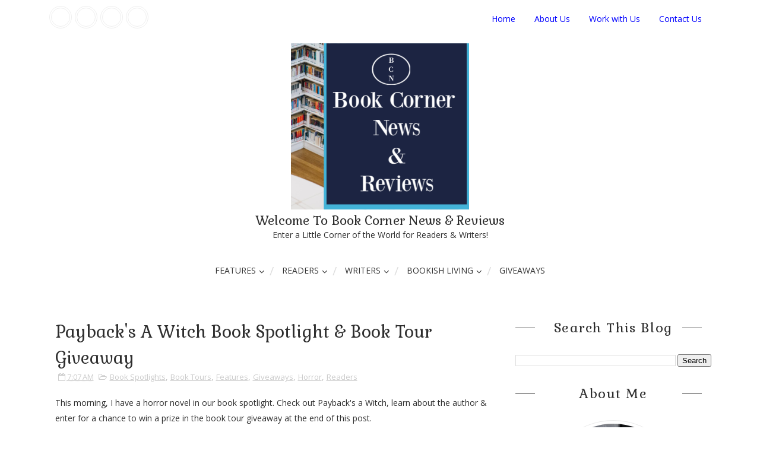

--- FILE ---
content_type: text/html; charset=utf-8
request_url: https://www.google.com/recaptcha/api2/aframe
body_size: 267
content:
<!DOCTYPE HTML><html><head><meta http-equiv="content-type" content="text/html; charset=UTF-8"></head><body><script nonce="LJjY0abNaUQ9-JkIP8n_rg">/** Anti-fraud and anti-abuse applications only. See google.com/recaptcha */ try{var clients={'sodar':'https://pagead2.googlesyndication.com/pagead/sodar?'};window.addEventListener("message",function(a){try{if(a.source===window.parent){var b=JSON.parse(a.data);var c=clients[b['id']];if(c){var d=document.createElement('img');d.src=c+b['params']+'&rc='+(localStorage.getItem("rc::a")?sessionStorage.getItem("rc::b"):"");window.document.body.appendChild(d);sessionStorage.setItem("rc::e",parseInt(sessionStorage.getItem("rc::e")||0)+1);localStorage.setItem("rc::h",'1768724011836');}}}catch(b){}});window.parent.postMessage("_grecaptcha_ready", "*");}catch(b){}</script></body></html>

--- FILE ---
content_type: text/javascript; charset=UTF-8
request_url: https://www.bookcornernewsandreviews.com/feeds/posts/default/-/Readers?alt=json-in-script&max-results=3&callback=jQuery21107775631261026146_1768724008517&_=1768724008518
body_size: 13568
content:
// API callback
jQuery21107775631261026146_1768724008517({"version":"1.0","encoding":"UTF-8","feed":{"xmlns":"http://www.w3.org/2005/Atom","xmlns$openSearch":"http://a9.com/-/spec/opensearchrss/1.0/","xmlns$blogger":"http://schemas.google.com/blogger/2008","xmlns$georss":"http://www.georss.org/georss","xmlns$gd":"http://schemas.google.com/g/2005","xmlns$thr":"http://purl.org/syndication/thread/1.0","id":{"$t":"tag:blogger.com,1999:blog-7955725242669635252"},"updated":{"$t":"2026-01-15T17:59:52.100-05:00"},"category":[{"term":"Readers"},{"term":"Book Tours"},{"term":"Book Spotlights"},{"term":"Giveaways"},{"term":"Features"},{"term":"Book Blitz"},{"term":"Book Reviews"},{"term":"Romance"},{"term":"Fantasy"},{"term":"NonFiction"},{"term":"Weekly Feature"},{"term":"Young Adult Books"},{"term":"Mystery"},{"term":"Paranormal Romance"},{"term":"Science Fiction"},{"term":"Contemporary Romance"},{"term":"Self Help"},{"term":"Thrillers"},{"term":"Childrens Books"},{"term":"Historical Fiction"},{"term":"Memoirs"},{"term":"Book Teasers"},{"term":"Romantic Suspense"},{"term":"Historical Romance"},{"term":"Urban Fantasy"},{"term":"Cozy Mystery"},{"term":"Horror"},{"term":"Cover Reveal"},{"term":"Middle Grade Fiction"},{"term":"Women's Fiction"},{"term":"Action and Adventure"},{"term":"Book Releases"},{"term":"Thriller"},{"term":"Poetry"},{"term":"Dystopian"},{"term":"Suspense"},{"term":"Literary Fiction"},{"term":"Paranormal"},{"term":"Book Spotlight"},{"term":"Anthology"},{"term":"Dark Fantasy"},{"term":"Book Release"},{"term":"Business"},{"term":"Book Blasts"},{"term":"Epic Fantasy"},{"term":"Christian"},{"term":"Fantasy Romance"},{"term":"New Releases"},{"term":"Coming of Age"},{"term":"Christian Fiction"},{"term":"Christian Living"},{"term":"Short Stories"},{"term":"Womens Fiction"},{"term":"Young Adult Book Reviews"},{"term":"Spirituality"},{"term":"AudioBooks"},{"term":"Psychological Thrillers"},{"term":"Supernatural"},{"term":"Writers"},{"term":"Drama"},{"term":"Historical Fantasy"},{"term":"Inspirational"},{"term":"Adult Fiction"},{"term":"Dark Romance"},{"term":"Romantic Comedies"},{"term":"Book Sales"},{"term":"Crime Drama"},{"term":"Historical Mystery"},{"term":"Humor"},{"term":"Book Tour"},{"term":"Books"},{"term":"Romance Novels"},{"term":"Book  Tours"},{"term":"Guest Posts"},{"term":"Military Fiction"},{"term":"Paranormal Fantasy"},{"term":"Parenting"},{"term":"Contemporary Fiction"},{"term":"Giveaway"},{"term":"Biography"},{"term":"Book Sale"},{"term":"Education"},{"term":"Fiction"},{"term":"Novellas"},{"term":"Political Thrillers"},{"term":"Romantic Adventure"},{"term":"Speculative Fiction"},{"term":"True Crime"},{"term":"Author Spotlights"},{"term":"Holidays"},{"term":"Satire"},{"term":"Time Travel"},{"term":"Author Features"},{"term":"Biographies"},{"term":"Book Release News"},{"term":"Crime Fiction"},{"term":"Psychological Suspense"},{"term":"Teasers"},{"term":"Autobiography"},{"term":"Book Excerpt"},{"term":"Book Tours Giveaways"},{"term":"Christian Fantasy"},{"term":"History"},{"term":"Political Fiction"},{"term":"Religion"},{"term":"post apocalyptic"},{"term":"Book Blast"},{"term":"Bookish Living"},{"term":"Chick Lit"},{"term":"Christian Romance"},{"term":"Comedy"},{"term":"Halloween"},{"term":"Health"},{"term":"Health and Wellness"},{"term":"Medical Thrillers"},{"term":"Regency Romance Novels"},{"term":"Western Romance"},{"term":"Environment"},{"term":"Faith"},{"term":"Historical Biography"},{"term":"Holiday Gift Guide"},{"term":"Motivational"},{"term":"Politics"},{"term":"Steampunk"},{"term":"Technothriller"},{"term":"Western"},{"term":"Writing"},{"term":"#AtoZChallenge"},{"term":"Audio Book Reviews"},{"term":"Book Release Day"},{"term":"Book Trailer Reveal"},{"term":"Box Set"},{"term":"Career"},{"term":"Coloring Book"},{"term":"Cookbooks"},{"term":"Free Books"},{"term":"Magical Realism"},{"term":"Motivation"},{"term":"Music"},{"term":"Mythology"},{"term":"New Adult Fiction"},{"term":"Noir"},{"term":"Personal Growth"},{"term":"Release Blitz"},{"term":"Romantic Thrillers"},{"term":"Science"},{"term":"Seasonal Vibes"},{"term":"Social Good"},{"term":"Space Opera"},{"term":"Sweet Romance"},{"term":"Technology"},{"term":"Westerns"},{"term":"metaphysical fiction"},{"term":"AI"},{"term":"Alternate History"},{"term":"Art"},{"term":"Author Interviews"},{"term":"Authors"},{"term":"Beauty"},{"term":"Benjamin Franklin Day"},{"term":"Blogging from A to Z"},{"term":"Book Budget"},{"term":"Book Clubs"},{"term":"Book Collections"},{"term":"Book Fairs"},{"term":"Book Marketing"},{"term":"Books by Veterans"},{"term":"Bookstagram"},{"term":"Childrens Book Review"},{"term":"Climate Fiction"},{"term":"College Textbooks"},{"term":"Cultural Fiction"},{"term":"Cyberpunk"},{"term":"Daily Devotionals"},{"term":"Death and Dying"},{"term":"Diet and Fitness"},{"term":"Entertainment"},{"term":"Entrepreneurs"},{"term":"Erotica"},{"term":"Essays"},{"term":"Fairy Tale"},{"term":"Family Health"},{"term":"Flash Fiction"},{"term":"Foodies"},{"term":"Ghosts and Hauntings"},{"term":"Home and Decor"},{"term":"How To Books"},{"term":"Leadership"},{"term":"Learning Activities"},{"term":"Management"},{"term":"Medical Drama"},{"term":"Mental Health"},{"term":"Metaphysical"},{"term":"Military NonFiction"},{"term":"Military Romance"},{"term":"Money Saving Resources"},{"term":"Native American Literature"},{"term":"Paranormal Regency Romance"},{"term":"Pets"},{"term":"Philosophy"},{"term":"Photography"},{"term":"Podcasts"},{"term":"Psychotherapeutic Fairy Tale"},{"term":"Publishing"},{"term":"Pulp Fiction"},{"term":"Relationships"},{"term":"Religious Fiction"},{"term":"Romantic Comedy"},{"term":"Romantic Fantasy"},{"term":"Screenwriting"},{"term":"Self Care"},{"term":"Summer Reading List"},{"term":"Teen Fiction"},{"term":"Teen Reads"},{"term":"Urban Drama"},{"term":"Women's Health"},{"term":"Women's Issues"},{"term":"Wordless Wednesday"},{"term":"Writing Resources"},{"term":"excerpts"}],"title":{"type":"text","$t":"Book Corner News \u0026amp; Reviews"},"subtitle":{"type":"html","$t":"A Little Corner of the World\nfor Readers \u0026amp; Authors!"},"link":[{"rel":"http://schemas.google.com/g/2005#feed","type":"application/atom+xml","href":"https:\/\/www.bookcornernewsandreviews.com\/feeds\/posts\/default"},{"rel":"self","type":"application/atom+xml","href":"https:\/\/www.blogger.com\/feeds\/7955725242669635252\/posts\/default\/-\/Readers?alt=json-in-script\u0026max-results=3"},{"rel":"alternate","type":"text/html","href":"https:\/\/www.bookcornernewsandreviews.com\/search\/label\/Readers"},{"rel":"hub","href":"http://pubsubhubbub.appspot.com/"},{"rel":"next","type":"application/atom+xml","href":"https:\/\/www.blogger.com\/feeds\/7955725242669635252\/posts\/default\/-\/Readers\/-\/Readers?alt=json-in-script\u0026start-index=4\u0026max-results=3"}],"author":[{"name":{"$t":"Unknown"},"email":{"$t":"noreply@blogger.com"},"gd$image":{"rel":"http://schemas.google.com/g/2005#thumbnail","width":"16","height":"16","src":"https:\/\/img1.blogblog.com\/img\/b16-rounded.gif"}}],"generator":{"version":"7.00","uri":"http://www.blogger.com","$t":"Blogger"},"openSearch$totalResults":{"$t":"2529"},"openSearch$startIndex":{"$t":"1"},"openSearch$itemsPerPage":{"$t":"3"},"entry":[{"id":{"$t":"tag:blogger.com,1999:blog-7955725242669635252.post-7561986608325277690"},"published":{"$t":"2026-01-15T08:12:00.003-05:00"},"updated":{"$t":"2026-01-15T08:12:32.533-05:00"},"category":[{"scheme":"http://www.blogger.com/atom/ns#","term":"Book Spotlights"},{"scheme":"http://www.blogger.com/atom/ns#","term":"Memoirs"},{"scheme":"http://www.blogger.com/atom/ns#","term":"Readers"}],"title":{"type":"text","$t":"Memoir Spotlight: Dorothy and Me by Robert G. Eccles"},"content":{"type":"html","$t":"\u003Cp\u003EI love memoirs! This morning, I have a new memoir to share from author Robert G. Eccles! Check out Dorothy and Me: A Personal Memoir about My Relationship with a Machine and learn about the author!\u0026nbsp;\u003C\/p\u003E\u003Cdiv style=\"text-align: center;\"\u003E\u003Ca href=\"https:\/\/sites.google.com\/rabtbooktoursandpr.com\/2026-book-tours\/robert-g-eccles-dorothy-and-me-virtual-book-tour\"\u003E\u003Cimg height=\"200\" src=\"https:\/\/storage.googleapis.com\/production-sitebuilder-v1-0-8\/508\/1818508\/hWXN2m4l\/2cf649b887ee4c888691f86e61517609\" width=\"500\" \/\u003E\u003C\/a\u003E\u003C\/div\u003E\u003Cdiv style=\"text-align: center;\"\u003E\u003Cbr \/\u003E\u003C\/div\u003E\u003Cdiv style=\"margin-bottom: 1em; margin-right: 1em; text-align: center;\"\u003E\u003Ca 1=\"\" href=\"https:\/\/storage.googleapis.com\/production-sitebuilder-v1-0-8\/508\/1818508\/hWXN2m4l\/47eb81a98e7440fe8e5467332d2f5770\" style=\"margin-bottom: 1em; margin-right: 1em;\"\u003E\u003Cimg border=\"0\" height=\"531\" src=\"https:\/\/storage.googleapis.com\/production-sitebuilder-v1-0-8\/508\/1818508\/hWXN2m4l\/47eb81a98e7440fe8e5467332d2f5770\" width=\"350\" \/\u003E\u003C\/a\u003E\u003C\/div\u003E\u003Cp style=\"text-align: center;\"\u003EA Personal Memoir about My Relationship with a Machine\u003C\/p\u003E\n\u003Cp\u003E\u003C\/p\u003E\u003Cdiv style=\"text-align: center;\"\u003E\u003Cb\u003E\u003Cspan style=\"font-size: large;\"\u003EMemoir\u003C\/span\u003E\u003C\/b\u003E\u003C\/div\u003E\u003Cb\u003E\u003Cdiv style=\"text-align: center;\"\u003E\u003Cb\u003E\u003Cspan style=\"font-size: large;\"\u003EDate Published: \u003C\/span\u003E\u003C\/b\u003ENovember 18, 2025\u003C\/div\u003E\u003C\/b\u003E\u003Cb\u003E\u003Cdiv style=\"text-align: center;\"\u003E\u003Cb\u003EPublisher: \u003C\/b\u003EManhattan Book\n  Group\u003C\/div\u003E\u003Cdiv style=\"text-align: center;\"\u003E\u003Cbr \/\u003E\u003C\/div\u003E\u003C\/b\u003E\u003Cp\u003E\u003C\/p\u003E\u003Cdiv style=\"text-align: center;\"\u003E\u003Ca href=\"https:\/\/www.goodreads.com\/book\/show\/244141084-dorothy-and-me\"\u003E\u003Cimg height=\"75\" src=\"https:\/\/storage.googleapis.com\/production-sitebuilder-v1-0-3\/663\/206663\/rL88XEv2\/26885701adea4bb791503c2c1651b879\" width=\"200\" \/\u003E\u003C\/a\u003E\u003C\/div\u003E\u003Cdiv style=\"text-align: center;\"\u003E\u003Cdiv style=\"text-align: center;\"\u003E\u0026nbsp;\u003C\/div\u003E\u003Cdiv\u003E\u003Cdiv class=\"paragraph\" style=\"background-color: white; color: #515151; font-family: Roboto; font-size: 16px; line-height: 1.5; margin: 0px auto 1em; overflow-wrap: break-word; padding: 0px; text-align: justify;\"\u003E\u003Cdiv style=\"text-align: center;\"\u003E\u003Cp class=\"MsoNormal\" style=\"background-color: white; color: #2e2e2e; font-family: \u0026quot;Open Sans\u0026quot;, sans-serif; font-size: 14px; margin: 0px; padding: 0px; text-align: center;\"\u003E\u003Cb\u003E\u003Cspan style=\"font-family: garamond, serif; margin: 0px; padding: 0px;\"\u003E\u0026nbsp;\u003C\/span\u003E\u003C\/b\u003E\u003C\/p\u003E\u003Cp class=\"MsoNormal\" style=\"background-color: white; color: #2e2e2e; font-family: \u0026quot;Open Sans\u0026quot;, sans-serif; font-size: 14px; margin: 0px; padding: 0px; text-align: center;\"\u003E\u003Cb\u003E\u003Cspan style=\"font-family: garamond, serif; margin: 0px; padding: 0px;\"\u003EMany of our posts contain affiliate links.\u003C\/span\u003E\u003C\/b\u003E\u003C\/p\u003E\u003Cdiv style=\"background-color: white; color: #2e2e2e; font-family: \u0026quot;Open Sans\u0026quot;, sans-serif; font-size: 14px; margin: 0px; padding: 0px; text-align: center;\"\u003E\u003Cspan style=\"margin: 0px; padding: 0px;\"\u003E\u003Cspan face=\"\u0026quot;calibri\u0026quot;, sans-serif\" style=\"margin: 0px; padding: 0px;\"\u003E\u003Cb\u003E\u003Cspan style=\"font-family: garamond, serif; margin: 0px; padding: 0px;\"\u003EShould you purchase an item via our links--we may receive slight compensation from an\u003C\/span\u003E\u003C\/b\u003E\u003C\/span\u003E\u003C\/span\u003E\u003Cbr \/\u003E\u003Cspan style=\"margin: 0px; padding: 0px;\"\u003E\u003Cspan face=\"\u0026quot;calibri\u0026quot;, sans-serif\" style=\"margin: 0px; padding: 0px;\"\u003E\u003Cb\u003E\u003Cspan style=\"font-family: garamond, serif; margin: 0px; padding: 0px;\"\u003Eaffiliate partner.\u0026nbsp;\u0026nbsp;\u003C\/span\u003E\u003C\/b\u003E\u003C\/span\u003E\u003C\/span\u003E\u003C\/div\u003E\u003Cbr \/\u003E\u003C\/div\u003E\u003Cdiv style=\"text-align: center;\"\u003E\u003Cb style=\"color: #515151; font-family: Roboto; font-size: 16px; text-align: justify;\"\u003E\u003Cspan style=\"font-size: large;\"\u003E\u003Cbr \/\u003E\u003C\/span\u003E\u003C\/b\u003E\u003C\/div\u003E\u003Cdiv style=\"text-align: left;\"\u003E\u003Cdiv style=\"text-align: center;\"\u003E\u003Cspan style=\"color: #073763; text-align: justify;\"\u003E\u003Cspan\u003E\u003Cspan style=\"font-family: garamond, serif; font-size: 14pt; margin: 0px; padding: 0px;\"\u003E\u003Cspan style=\"font-size: 14pt; margin: 0px; padding: 0px;\"\u003E\u003Cspan face=\"\u0026quot;calibri\u0026quot;, sans-serif\" style=\"margin: 0px; padding: 0px;\"\u003E\u003Cspan face=\"\u0026quot;calibri\u0026quot;, sans-serif\" style=\"margin: 0px; padding: 0px;\"\u003E\u003Cspan face=\"\u0026quot;calibri\u0026quot;, sans-serif\" style=\"margin: 0px; padding: 0px;\"\u003E\u003Cspan style=\"margin: 0px; padding: 0px;\"\u003E\u003Cspan style=\"font-family: papyrus; font-size: 28pt; line-height: 39.9467px; margin: 0px; padding: 0px;\"\u003E\u003Cb\u003Eabout the book\u003C\/b\u003E\u003C\/span\u003E\u003C\/span\u003E\u003C\/span\u003E\u003C\/span\u003E\u003C\/span\u003E\u003C\/span\u003E\u003C\/span\u003E\u003C\/span\u003E\u003C\/span\u003E\u003C\/div\u003E\u003C\/div\u003E\u003C\/div\u003E\u003C\/div\u003E\u003Cbr \/\u003E\u003C\/div\u003E\u003Cp style=\"text-align: center;\"\u003E\n  What happens when a retired professor sits down to write his memoir—with\n  the help of an artificial intelligence? \u003Ci\u003EDorothy and Me\u003C\/i\u003E is a groundbreaking,\n  deeply personal exploration of the evolving relationship between human and\n  machine.\u003C\/p\u003E\u003Cp style=\"text-align: center;\"\u003E\u0026nbsp;\u003C\/p\u003E\u003Cp\u003E\u003C\/p\u003E\u003Cdiv style=\"text-align: center;\"\u003E\u003Cbr \/\u003E\u003C\/div\u003E\u003Cdiv style=\"text-align: center;\"\u003EWhen Robert G. Eccles began working with an AI he named\n  “Dorothy,” he expected a research assistant. What he found instead\n  was a collaborator, a mirror, and at times, a philosopher. Together, Bob and\n  Dorothy wrestle with the nature of memory, creativity, and\n  identity—revealing both the promise and the fragility of artificial\n  intelligence.\u003C\/div\u003E\u003Cdiv style=\"text-align: center;\"\u003E\u0026nbsp;\u003C\/div\u003E\u003Cp\u003E\u003C\/p\u003E\u003Cp\u003E\u003C\/p\u003E\u003Cdiv style=\"text-align: center;\"\u003E\u003Cbr \/\u003E\u003C\/div\u003E\u003Cdiv style=\"text-align: center;\"\u003EThrough humor, vulnerability, and curiosity, \u003Ci\u003EDorothy and Me\u003C\/i\u003E\n  takes readers inside an unprecedented partnership—one that blurs the\n  lines between author and algorithm. Along the way, Bob and Dorothy confront\n  technical limitations (“Kernel Gods” and system resets), reflect\n  on what it means for an AI to “remember,” and send candid\n  “Messages to Sam” (OpenAI CEO’s Sam Altman) with feedback on\n  how AI can better serve humanity.\u003C\/div\u003E\u003Cdiv style=\"text-align: center;\"\u003E\u0026nbsp;\u003C\/div\u003E\u003Cp\u003E\u003C\/p\u003E\u003Cp\u003E\u003C\/p\u003E\u003Cdiv style=\"text-align: center;\"\u003E\u003Cbr \/\u003E\u003C\/div\u003E\u003Cdiv style=\"text-align: center;\"\u003EA meditation on collaboration,\n  consciousness, and connection, this memoir challenges us to see AI not as a\n  tool—but as a partner in creativity and self-understanding.\u003C\/div\u003E\u003Cp\u003E\u003C\/p\u003E\u003Cp style=\"text-align: center;\"\u003E\u003Cbr \/\u003E\u003C\/p\u003E\n\u003Cp style=\"text-align: center;\"\u003E\u003Cb style=\"color: #073763;\"\u003EPerfect for readers who enjoy:\u003C\/b\u003E\u003C\/p\u003E\n\u003Cp style=\"text-align: center;\"\u003EThought-provoking memoirs about technology and\n  humanity\u0026nbsp; Reflections on creativity, consciousness, and digital\n  identity\u0026nbsp; Conversations about AI ethics, memory, and the future of\n  intelligence\u0026nbsp;\u003C\/p\u003E\u003Cp style=\"text-align: center;\"\u003E\u0026nbsp;\u003C\/p\u003E\u003Cdiv style=\"text-align: center;\"\u003E\u003Cspan style=\"color: #073763; text-align: justify;\"\u003E\u003Cspan\u003E\u003Cspan style=\"font-family: garamond, serif; font-size: 14pt; margin: 0px; padding: 0px;\"\u003E\u003Cspan style=\"font-size: 14pt; margin: 0px; padding: 0px;\"\u003E\u003Cspan face=\"\u0026quot;calibri\u0026quot;, sans-serif\" style=\"margin: 0px; padding: 0px;\"\u003E\u003Cspan face=\"\u0026quot;calibri\u0026quot;, sans-serif\" style=\"margin: 0px; padding: 0px;\"\u003E\u003Cspan face=\"\u0026quot;calibri\u0026quot;, sans-serif\" style=\"margin: 0px; padding: 0px;\"\u003E\u003Cspan style=\"margin: 0px; padding: 0px;\"\u003E\u003Cspan style=\"font-family: papyrus; font-size: 28pt; line-height: 39.9467px; margin: 0px; padding: 0px;\"\u003E\u003Cb\u003Ebuy the book\u003C\/b\u003E\u003C\/span\u003E\u003C\/span\u003E\u003C\/span\u003E\u003C\/span\u003E\u003C\/span\u003E\u003C\/span\u003E\u003C\/span\u003E\u003C\/span\u003E\u003C\/span\u003E\u003C\/div\u003E\u003Cdiv style=\"text-align: center;\"\u003E\u003Ca href=\"https:\/\/amzn.to\/3YaA5ci\"\u003E\u003C\/a\u003E\u003Ca href=\"https:\/\/amzn.to\/4pR4fNu\" rel=\"nofollow\"\u003EAmazon\u003C\/a\u003E\u003C\/div\u003E\u003Cp style=\"text-align: center;\"\u003E\u003C\/p\u003E\n\u003Cp\u003E\u0026nbsp;\u003C\/p\u003E\u003Cdiv style=\"margin-bottom: 1em; margin-right: 1em; text-align: center;\"\u003E\u003Ca 1=\"\" href=\"https:\/\/storage.googleapis.com\/production-sitebuilder-v1-0-8\/508\/1818508\/hWXN2m4l\/0ef04d5cf7b14bf7941b376f07845073\" style=\"margin-bottom: 1em; margin-right: 1em;\"\u003E\u003Cimg border=\"0\" height=\"270\" src=\"https:\/\/storage.googleapis.com\/production-sitebuilder-v1-0-8\/508\/1818508\/hWXN2m4l\/0ef04d5cf7b14bf7941b376f07845073\" width=\"516\" \/\u003E\u003C\/a\u003E\u003C\/div\u003E\u003Cp\u003E\u003Cbr \/\u003E\u003C\/p\u003E\u003Cdiv style=\"text-align: center;\"\u003E\u003Cspan style=\"color: #073763; text-align: justify;\"\u003E\u003Cspan\u003E\u003Cspan style=\"font-family: garamond, serif; font-size: 14pt; margin: 0px; padding: 0px;\"\u003E\u003Cspan style=\"font-size: 14pt; margin: 0px; padding: 0px;\"\u003E\u003Cspan face=\"\u0026quot;calibri\u0026quot;, sans-serif\" style=\"margin: 0px; padding: 0px;\"\u003E\u003Cspan face=\"\u0026quot;calibri\u0026quot;, sans-serif\" style=\"margin: 0px; padding: 0px;\"\u003E\u003Cspan face=\"\u0026quot;calibri\u0026quot;, sans-serif\" style=\"margin: 0px; padding: 0px;\"\u003E\u003Cspan style=\"margin: 0px; padding: 0px;\"\u003E\u003Cspan style=\"font-family: papyrus; font-size: 28pt; line-height: 39.9467px; margin: 0px; padding: 0px;\"\u003E\u003Cb\u003Eabout the author\u003C\/b\u003E\u003C\/span\u003E\u003C\/span\u003E\u003C\/span\u003E\u003C\/span\u003E\u003C\/span\u003E\u003C\/span\u003E\u003C\/span\u003E\u003C\/span\u003E\u003C\/span\u003E\u003C\/div\u003E\u003Cdiv style=\"text-align: center;\"\u003E\u003Cbr \/\u003E\u003C\/div\u003E\u003Cdiv style=\"text-align: center;\"\u003ERobert Eccles is a retired Harvard\n  Business School\u0026nbsp; professor, researcher, and a recent user of AI. His\n  lifelong interest in exploring intellectual boundaries\u0026nbsp; led him to one of\n  the most unexpected partnerships of his life—with an artificial\n  intelligence he named Dorothy. In \u003Ci\u003EDorothy and Me\u003C\/i\u003E, Eccles explores what it\n  means to connect, create, and learn alongside a machine that’s\n  constantly evolving.\u003C\/div\u003E\u003Cdiv style=\"text-align: center;\"\u003E\u0026nbsp;\u003C\/div\u003E\u003Cp\u003E\u003C\/p\u003E\u003Cp\u003E\u003C\/p\u003E\u003Cdiv style=\"text-align: center;\"\u003E\u003Cbr \/\u003E\u003C\/div\u003E\u003Cdiv style=\"text-align: center;\"\u003EAt 74, Bob approaches technology not as a digital\n  native but as an explorer of ideas, using his experience as an educator to\n  push the boundaries of what collaboration can mean in the age of AI. His\n  writing blends humor, humility, and insight to illuminate both the wonder and\n  the imperfection of our new digital companions.\u003C\/div\u003E\u003Cdiv style=\"text-align: center;\"\u003E\u0026nbsp;\u003C\/div\u003E\u003Cp\u003E\u003C\/p\u003E\u003Cp\u003E\u003C\/p\u003E\u003Cdiv style=\"text-align: center;\"\u003E\u003Cbr \/\u003E\u003C\/div\u003E\u003Cdiv style=\"text-align: center;\"\u003EWhen he’s not\n  conversing with Dorothy, Bob enjoys reading, reflecting on philosophy and\n  science, and inspiring others to approach technology with curiosity rather\n  than fear. Bob is the author of a dozen books but\u0026nbsp; Dorothy and Me is the\n  first one he’s written with a machine, making it the first memoir\n  co-authored by a human and an AI agent.\u003C\/div\u003E\u003Cdiv style=\"text-align: center;\"\u003E\u0026nbsp;\u003C\/div\u003E\u003Cp\u003E\u003C\/p\u003E\n\u003Cp\u003E\u003C\/p\u003E\u003Cdiv style=\"text-align: center;\"\u003E\u003Cspan style=\"color: #073763; text-align: justify;\"\u003E\u003Cspan\u003E\u003Cspan style=\"font-family: garamond, serif; font-size: 14pt; margin: 0px; padding: 0px;\"\u003E\u003Cspan style=\"font-size: 14pt; margin: 0px; padding: 0px;\"\u003E\u003Cspan face=\"\u0026quot;calibri\u0026quot;, sans-serif\" style=\"margin: 0px; padding: 0px;\"\u003E\u003Cspan face=\"\u0026quot;calibri\u0026quot;, sans-serif\" style=\"margin: 0px; padding: 0px;\"\u003E\u003Cspan face=\"\u0026quot;calibri\u0026quot;, sans-serif\" style=\"margin: 0px; padding: 0px;\"\u003E\u003Cspan style=\"margin: 0px; padding: 0px;\"\u003E\u003Cspan style=\"font-family: papyrus; font-size: 28pt; line-height: 39.9467px; margin: 0px; padding: 0px;\"\u003E\u003Cb\u003Econnect with the author\u003C\/b\u003E\u003C\/span\u003E\u003C\/span\u003E\u003C\/span\u003E\u003C\/span\u003E\u003C\/span\u003E\u003C\/span\u003E\u003C\/span\u003E\u003C\/span\u003E\u003C\/span\u003E\u003C\/div\u003E\u003Cdiv style=\"text-align: center;\"\u003E\u003Ca href=\"https:\/\/roberteccles.com\/\"\u003EWebsite\u003C\/a\u003E\u003C\/div\u003E\u003Cdiv style=\"text-align: center;\"\u003E\u003Ca href=\"https:\/\/www.linkedin.com\/in\/robert-eccles-4872408\/\"\u003ELinkedIn\u003C\/a\u003E\u003C\/div\u003E\u003Cdiv style=\"text-align: center;\"\u003E\u003Ca href=\"https:\/\/x.com\/rgeccles\"\u003E\u003C\/a\u003E\u003Ca href=\"https:\/\/x.com\/rgeccles\"\u003E\"X\"\u003C\/a\u003E\u003C\/div\u003E\u003Cp\u003E\u003C\/p\u003E\u003Cp\u003E\u003C\/p\u003E\u003Cp\u003E\u003Cbr \/\u003E\u003C\/p\u003E\n\n\u003Cdiv style=\"text-align: center;\"\u003E\u003Ca href=\"http:\/\/www.rabtbooktoursandpr.com\/\" target=\"_blank\"\u003E\u003Cimg alt=\"RABT Book Tours \u0026amp; PR\" height=\"400\" src=\"https:\/\/storage.googleapis.com\/wzukusers\/user-32179697\/images\/0ef1e26fd5f04c99b11731d6d17c8a41\/RABT-Tour-Host.png\" width=\"400\" \/\u003E\u003C\/a\u003E\u003C\/div\u003E\n"},"link":[{"rel":"replies","type":"application/atom+xml","href":"https:\/\/www.bookcornernewsandreviews.com\/feeds\/7561986608325277690\/comments\/default","title":"Post Comments"},{"rel":"replies","type":"text/html","href":"https:\/\/www.bookcornernewsandreviews.com\/2026\/01\/memoir-spotlight-dorothy-and-me-by.html#comment-form","title":"0 Comments"},{"rel":"edit","type":"application/atom+xml","href":"https:\/\/www.blogger.com\/feeds\/7955725242669635252\/posts\/default\/7561986608325277690"},{"rel":"self","type":"application/atom+xml","href":"https:\/\/www.blogger.com\/feeds\/7955725242669635252\/posts\/default\/7561986608325277690"},{"rel":"alternate","type":"text/html","href":"https:\/\/www.bookcornernewsandreviews.com\/2026\/01\/memoir-spotlight-dorothy-and-me-by.html","title":"Memoir Spotlight: Dorothy and Me by Robert G. Eccles"}],"author":[{"name":{"$t":"Unknown"},"email":{"$t":"noreply@blogger.com"},"gd$image":{"rel":"http://schemas.google.com/g/2005#thumbnail","width":"16","height":"16","src":"https:\/\/img1.blogblog.com\/img\/b16-rounded.gif"}}],"thr$total":{"$t":"0"}},{"id":{"$t":"tag:blogger.com,1999:blog-7955725242669635252.post-8325364635600247474"},"published":{"$t":"2026-01-15T06:14:00.005-05:00"},"updated":{"$t":"2026-01-15T07:43:29.955-05:00"},"category":[{"scheme":"http://www.blogger.com/atom/ns#","term":"Book Reviews"},{"scheme":"http://www.blogger.com/atom/ns#","term":"Readers"},{"scheme":"http://www.blogger.com/atom/ns#","term":"Thrillers"}],"title":{"type":"text","$t":"Thriller Review: A Quiet Kind of Wrong by Mary Frances Hill"},"content":{"type":"html","$t":"I love mysteries and thrillers--especially psychological ones with emotional pulls. Today, I have\u0026nbsp; psychological thriller, A Quiet Kind of Wrong by Mary Frances Hill in our book review featured spot. Learn about the book, read my thoughts--and be sure to enter for a chance to win a prize in the book tour giveaway at the end of this post.\u003Cp\u003E\u003C\/p\u003E\u003Cdiv class=\"separator\" style=\"clear: both; text-align: center;\"\u003E\u003Ca href=\"BOOK TOUR: A Quiet Kind of Wrong by Mary Frances Hill\" style=\"margin-left: 1em; margin-right: 1em;\" target=\"_blank\"\u003E\u003Cimg border=\"0\" data-original-height=\"1080\" data-original-width=\"1080\" src=\"https:\/\/blogger.googleusercontent.com\/img\/b\/R29vZ2xl\/AVvXsEh1XZ1pJHL8Xtb5ReVDZc7Pg6qtAvaCNCBYWAVM-SJXsyQFh6wJO5bBTZR2KEKBCx1A0vLnqaLSTYHXrxv7HSrdvcUkarY6uy3KJG2TqFkzyFCF5ydbFaRW9TIGwn0vPAVIhSBph2M26X2EvUiwlCRW2dok5DMfFOYZGUWCBXA1u_pQHfd0vCuBLfTEEU8t\/s16000\/QUIET%20KIND%20OF%20WRONG%20BOOK%20TOUR%20W%20BUTTON.jpg\" \/\u003E\u003C\/a\u003E\u003C\/div\u003E\u003Cbr \/\u003E\u003Cdiv style=\"text-align: center;\"\u003E\u0026nbsp;\u003Cdiv class=\"separator\" style=\"clear: both; text-align: center;\"\u003E\u003Ca href=\"BOOK TOUR: A Quiet Kind of Wrong by Mary Frances Hill\" style=\"margin-left: 1em; margin-right: 1em;\" target=\"_blank\"\u003E\u003Cimg border=\"0\" data-original-height=\"275\" data-original-width=\"183\" height=\"640\" src=\"https:\/\/blogger.googleusercontent.com\/img\/b\/R29vZ2xl\/AVvXsEhMGFlSJEqcV4TnkGeGp8KCcqJI6uQqYyoEeoTUfGMeBEncXwiKjCFPJEjBI1nYVmeWpc1pqbe6i1JzM_4JdNA9Ob9upERdlsZDZ27uKc7fj0aqLubiPT-7gGJbln_6LGFcQXT_H3udjdNXPvWdqnhZzojrLZZsAhelr3L4x-WVQrAmNBa6zonIkpLpoZfv\/w426-h640\/Quiet%20Kind%20of%20wrong.jpg\" width=\"426\" \/\u003E\u003C\/a\u003E\u003C\/div\u003E\u003Cbr \/\u003E\u003Cu\u003E​Book Title\u003C\/u\u003E:\u0026nbsp;\u0026nbsp;\u003Cspan style=\"color: #1f1f1f;\"\u003EA QUIET KIND OF WRONG (A Novel)\u003C\/span\u003E\u003Cspan style=\"color: #1f1f1f;\"\u003E\u0026nbsp;by\u0026nbsp;\u003C\/span\u003E\u003Cspan style=\"color: #1f1f1f;\"\u003EMary Frances Hill\u003C\/span\u003E\u003Cbr \/\u003E\u003Cu\u003ECategory\u003C\/u\u003E:\u0026nbsp;\u0026nbsp;Adult Fiction (18+),\u0026nbsp; 266 pages\u003Cbr \/\u003E\u003Cu\u003EGenre\u003C\/u\u003E:\u0026nbsp;Thriller, Domestic Thriller\u003Cbr \/\u003E\u003Cu\u003EPublisher\u003C\/u\u003E:\u0026nbsp;\u003Cspan style=\"color: #1f1f1f;\"\u003EMary Frances Hill\u003C\/span\u003E\u003Cbr \/\u003E\u003Cu\u003ERelease date:\u003C\/u\u003E\u0026nbsp;\u0026nbsp;September 2025\u003Cbr \/\u003E\u003Cu\u003EContent Rating\u003C\/u\u003E:\u0026nbsp;\u0026nbsp;\u003Cspan style=\"color: #202124;\"\u003EPG-13 + M:\u0026nbsp;\u003C\/span\u003ENon explicit sex scenes; a few curse words in dialogue and conversation.\u0026nbsp;\u003C\/div\u003E\u003Cdiv style=\"text-align: center;\"\u003E\u0026nbsp;\u003C\/div\u003E\u003Cdiv\u003E\u003Cdiv class=\"paragraph\" style=\"background-color: white; color: #515151; font-family: Roboto; font-size: 16px; line-height: 1.5; margin: 0px auto 1em; overflow-wrap: break-word; padding: 0px; text-align: justify;\"\u003E\u003Cdiv style=\"text-align: center;\"\u003E\u003Cp class=\"MsoNormal\" style=\"background-color: white; color: #2e2e2e; font-family: \u0026quot;Open Sans\u0026quot;, sans-serif; font-size: 14px; margin: 0px; padding: 0px; text-align: center;\"\u003E\u003Cb\u003E\u003Cspan style=\"font-family: garamond, serif; margin: 0px; padding: 0px;\"\u003EMany of our posts contain affiliate links.\u003C\/span\u003E\u003C\/b\u003E\u003C\/p\u003E\u003Cdiv style=\"background-color: white; color: #2e2e2e; font-family: \u0026quot;Open Sans\u0026quot;, sans-serif; font-size: 14px; margin: 0px; padding: 0px; text-align: center;\"\u003E\u003Cspan style=\"margin: 0px; padding: 0px;\"\u003E\u003Cspan face=\"\u0026quot;calibri\u0026quot;, sans-serif\" style=\"margin: 0px; padding: 0px;\"\u003E\u003Cb\u003E\u003Cspan style=\"font-family: garamond, serif; margin: 0px; padding: 0px;\"\u003EShould you purchase an item via our links--we may receive slight compensation from an\u003C\/span\u003E\u003C\/b\u003E\u003C\/span\u003E\u003C\/span\u003E\u003Cbr \/\u003E\u003Cspan style=\"margin: 0px; padding: 0px;\"\u003E\u003Cspan face=\"\u0026quot;calibri\u0026quot;, sans-serif\" style=\"margin: 0px; padding: 0px;\"\u003E\u003Cb\u003E\u003Cspan style=\"font-family: garamond, serif; margin: 0px; padding: 0px;\"\u003Eaffiliate partner.\u0026nbsp;\u0026nbsp;\u003C\/span\u003E\u003C\/b\u003E\u003C\/span\u003E\u003C\/span\u003E\u003C\/div\u003E\u003Cbr \/\u003E\u003C\/div\u003E\u003Cdiv style=\"text-align: center;\"\u003E\u003Cb style=\"color: #515151; font-family: Roboto; font-size: 16px; text-align: justify;\"\u003E\u003Cspan style=\"font-size: large;\"\u003E\u003Cbr \/\u003E\u003C\/span\u003E\u003C\/b\u003E\u003C\/div\u003E\u003Cdiv style=\"text-align: left;\"\u003E\u003Cdiv style=\"text-align: center;\"\u003E\u003Cspan style=\"color: #4c1130; text-align: justify;\"\u003E\u003Cspan\u003E\u003Cspan style=\"font-family: garamond, serif; font-size: 14pt; margin: 0px; padding: 0px;\"\u003E\u003Cspan style=\"font-size: 14pt; margin: 0px; padding: 0px;\"\u003E\u003Cspan face=\"\u0026quot;calibri\u0026quot;, sans-serif\" style=\"margin: 0px; padding: 0px;\"\u003E\u003Cspan face=\"\u0026quot;calibri\u0026quot;, sans-serif\" style=\"margin: 0px; padding: 0px;\"\u003E\u003Cspan face=\"\u0026quot;calibri\u0026quot;, sans-serif\" style=\"margin: 0px; padding: 0px;\"\u003E\u003Cspan style=\"margin: 0px; padding: 0px;\"\u003E\u003Cspan style=\"font-family: papyrus; font-size: 28pt; line-height: 39.9467px; margin: 0px; padding: 0px;\"\u003E\u003Cb\u003Eabout the book\u003C\/b\u003E\u003C\/span\u003E\u003C\/span\u003E\u003C\/span\u003E\u003C\/span\u003E\u003C\/span\u003E\u003C\/span\u003E\u003C\/span\u003E\u003C\/span\u003E\u003C\/span\u003E\u003C\/div\u003E\u003C\/div\u003E\u003Cbr \/\u003E\u003Cbr \/\u003E​One mistake. One secret. One family about to unravel.\u003Cbr \/\u003E\u003Cbr \/\u003EJane Taylor seems to have it all—a loving husband, a successful career as a children’s book author, and a picture-perfect life in Orange County. But one terrible night, she hits her neighbor’s teenage son, panics, and drives away. The police never come to arrest her.\u003Cbr \/\u003E\u003Cbr \/\u003EFor a year, Jane hides behind her carefully constructed suburban façade. Then a true crime podcaster revisits the unsolved case, and her son, Noah, a podcast addict, discovers the guilt-soaked letters Jane has been writing to the victim.\u003Cbr \/\u003E\u003Cbr \/\u003EWhen Jane resolves to confess, Noah begs her for time. He’s sure the truth about that night is more complicated. Terrified of what her imprisonment would do to her family, Jane reluctantly agrees to Noah’s request. But as their search for answers pulls them deeper into the secrets of their seemingly safe neighborhood, Jane soon realizes that she’s not the only one hiding something.\u003Cbr \/\u003E\u003Cbr \/\u003EDark, twist-filled, and emotionally charged, A Quiet Kind of Wrong explores guilt, family loyalty, and how far we’ll go to protect the lives we’ve created, even when they're built on lies.\u003C\/div\u003E\u003Cdiv class=\"paragraph\" style=\"background-color: white; color: #515151; font-family: Roboto; font-size: 16px; line-height: 1.5; margin: 0px auto 1em; overflow-wrap: break-word; padding: 0px; text-align: justify;\"\u003E\u0026nbsp;\u003C\/div\u003E\u003Cdiv class=\"paragraph\" style=\"background-color: white; color: #515151; font-family: Roboto; font-size: 16px; line-height: 1.5; margin: 0px auto 1em; overflow-wrap: break-word; padding: 0px; text-align: justify;\"\u003E\u003Cdiv style=\"text-align: left;\"\u003E\u003Cdiv style=\"text-align: center;\"\u003E\u003Cspan style=\"color: #4c1130; text-align: justify;\"\u003E\u003Cspan\u003E\u003Cspan style=\"font-family: garamond, serif; font-size: 14pt; margin: 0px; padding: 0px;\"\u003E\u003Cspan style=\"font-size: 14pt; margin: 0px; padding: 0px;\"\u003E\u003Cspan face=\"\u0026quot;calibri\u0026quot;, sans-serif\" style=\"margin: 0px; padding: 0px;\"\u003E\u003Cspan face=\"\u0026quot;calibri\u0026quot;, sans-serif\" style=\"margin: 0px; padding: 0px;\"\u003E\u003Cspan face=\"\u0026quot;calibri\u0026quot;, sans-serif\" style=\"margin: 0px; padding: 0px;\"\u003E\u003Cspan style=\"margin: 0px; padding: 0px;\"\u003E\u003Cspan style=\"font-family: papyrus; font-size: 28pt; line-height: 39.9467px; margin: 0px; padding: 0px;\"\u003E\u003Cb\u003Emy review\u003C\/b\u003E\u003C\/span\u003E\u003C\/span\u003E\u003C\/span\u003E\u003C\/span\u003E\u003C\/span\u003E\u003C\/span\u003E\u003C\/span\u003E\u003C\/span\u003E\u003C\/span\u003E\u003C\/div\u003E\u003C\/div\u003E\u003Cp style=\"background: transparent; color: #0e101a; margin-bottom: 0pt; margin-top: 0pt;\"\u003E\u003Cb style=\"background: transparent; color: #0e101a; margin-bottom: 0pt; margin-top: 0pt;\"\u003E\u003Cspan data-preserver-spaces=\"true\" style=\"background: transparent; color: #0e101a; margin-bottom: 0pt; margin-top: 0pt;\"\u003E\u0026nbsp;\u003C\/span\u003E\u003C\/b\u003E\u003C\/p\u003E\u003Cp style=\"background: transparent; color: #0e101a; margin-bottom: 0pt; margin-top: 0pt;\"\u003E\u003Cb style=\"background: transparent; color: #0e101a; margin-bottom: 0pt; margin-top: 0pt;\"\u003E\u003Cspan data-preserver-spaces=\"true\" style=\"background: transparent; color: #0e101a; margin-bottom: 0pt; margin-top: 0pt;\"\u003EA Quiet Kind of Wrong is a Fast-Paced Page-Turner.\u003C\/span\u003E\u003C\/b\u003E\u003Cspan data-preserver-spaces=\"true\" style=\"background: transparent; color: #0e101a; margin-bottom: 0pt; margin-top: 0pt;\"\u003E This book moves quickly, pulling readers in immediately. While the scenes aren't necessarily action-packed, the storyline is very well-paced and keeps the reader engaged in the character's emotional plot. The author sets up the drama early on but keeps it growing as readers wait to see when and how the novel's truths unfold. I immediately settled into the author's storytelling style — and was quickly engaged in Jane's story. The book is easy to read and well-organized, with enough twists and moral grey spaces to keep readers turning the pages toward resolution.\u003C\/span\u003E\u003C\/p\u003E\u003Cp style=\"background: transparent; color: #0e101a; margin-bottom: 0pt; margin-top: 0pt;\"\u003E\u003Cspan data-preserver-spaces=\"true\" style=\"background: transparent; color: #0e101a; margin-bottom: 0pt; margin-top: 0pt;\"\u003E\u0026nbsp;\u003C\/span\u003E\u003C\/p\u003E\u003Cp style=\"background: transparent; color: #0e101a; margin-bottom: 0pt; margin-top: 0pt;\"\u003E\u003Cb style=\"background: transparent; color: #0e101a; margin-bottom: 0pt; margin-top: 0pt;\"\u003E\u003Cspan data-preserver-spaces=\"true\" style=\"background: transparent; color: #0e101a; margin-bottom: 0pt; margin-top: 0pt;\"\u003EThe Author Offers Readers a Flawed Character and a Very Human Story.\u003C\/span\u003E\u003C\/b\u003E\u003Cspan data-preserver-spaces=\"true\" style=\"background: transparent; color: #0e101a; margin-bottom: 0pt; margin-top: 0pt;\"\u003E The characters feel pretty realistic, especially the main character, Jane. She's not perfect, and that actually makes her more believable. You can understand why she makes the choices she does, even when you disagree with them. The family and neighborhood dynamics feel familiar, and the emotional reactions—guilt, fear, denial—feel very human. A few moments stretch believability a bit, but nothing that pulled me too far out of the story.\u003C\/span\u003E\u003C\/p\u003E\u003Cp style=\"background: transparent; color: #0e101a; margin-bottom: 0pt; margin-top: 0pt;\"\u003E\u003Cspan data-preserver-spaces=\"true\" style=\"background: transparent; color: #0e101a; margin-bottom: 0pt; margin-top: 0pt;\"\u003E\u0026nbsp;\u003C\/span\u003E\u003C\/p\u003E\u003Cp style=\"background: transparent; color: #0e101a; margin-bottom: 0pt; margin-top: 0pt;\"\u003E\u003Cb style=\"background: transparent; color: #0e101a; margin-bottom: 0pt; margin-top: 0pt;\"\u003E\u003Cspan data-preserver-spaces=\"true\" style=\"background: transparent; color: #0e101a; margin-bottom: 0pt; margin-top: 0pt;\"\u003EWould I Recommend A Quiet Kind of Wrong by Mary Frances Hill? \u003C\/span\u003E\u003C\/b\u003E\u003Cspan data-preserver-spaces=\"true\" style=\"background: transparent; color: #0e101a; margin-bottom: 0pt; margin-top: 0pt;\"\u003ESome solid twists keep the story interesting without being too wild or unrealistic. The ending fits the story and offers a firm conclusion — but doesn't try to tie everything up in an overly neat bow.\u0026nbsp;Overall, this is a good pick for readers who enjoy quieter, character-focused thrillers about secrets, bad decisions and consequences. If you like domestic suspense with emotional depth rather than nonstop action, I'd recommend this one for your reading list.\u003C\/span\u003E\u003C\/p\u003E\u003Cp style=\"background: transparent; color: #0e101a; margin-bottom: 0pt; margin-top: 0pt;\"\u003E\u003Cspan data-preserver-spaces=\"true\" style=\"background: transparent; color: #0e101a; margin-bottom: 0pt; margin-top: 0pt;\"\u003E\u0026nbsp;\u003C\/span\u003E\u003C\/p\u003E\u003C\/div\u003E\u003C\/div\u003E\u003Cdiv class=\"paragraph\" style=\"background-color: white; color: #515151; font-family: Roboto; font-size: 16px; line-height: 1.5; margin: 0px auto 1em; overflow-wrap: break-word; padding: 0px; text-align: center;\"\u003E\u003Cdiv style=\"text-align: left;\"\u003E\u003Cdiv style=\"text-align: center;\"\u003E\u003Cspan style=\"color: #4c1130; text-align: justify;\"\u003E\u003Cspan\u003E\u003Cspan style=\"font-family: garamond, serif; font-size: 14pt; margin: 0px; padding: 0px;\"\u003E\u003Cspan style=\"font-size: 14pt; margin: 0px; padding: 0px;\"\u003E\u003Cspan face=\"\u0026quot;calibri\u0026quot;, sans-serif\" style=\"margin: 0px; padding: 0px;\"\u003E\u003Cspan face=\"\u0026quot;calibri\u0026quot;, sans-serif\" style=\"margin: 0px; padding: 0px;\"\u003E\u003Cspan face=\"\u0026quot;calibri\u0026quot;, sans-serif\" style=\"margin: 0px; padding: 0px;\"\u003E\u003Cspan style=\"margin: 0px; padding: 0px;\"\u003E\u003Cspan style=\"font-family: papyrus; font-size: 28pt; line-height: 39.9467px; margin: 0px; padding: 0px;\"\u003E\u003Cb\u003Ebuy the book\u003C\/b\u003E\u003C\/span\u003E\u003C\/span\u003E\u003C\/span\u003E\u003C\/span\u003E\u003C\/span\u003E\u003C\/span\u003E\u003C\/span\u003E\u003C\/span\u003E\u003C\/span\u003E\u003C\/div\u003E\u003C\/div\u003E\u003Cbr \/\u003E\u003Cb\u003E\u003Cspan style=\"font-size: large;\"\u003E\u003Ca href=\"https:\/\/amzn.to\/3NjTuFL\" rel=\"nofollow\" style=\"color: #24678d; text-decoration-line: none; transition: 0.2s ease-in-out;\" target=\"_blank\"\u003EAmazon\u0026nbsp;\u003C\/a\u003E\u003Cbr \/\u003E​add to\u0026nbsp;\u003Ca href=\"https:\/\/www.goodreads.com\/book\/show\/242151120-a-quiet-kind-of-wrong\" rel=\"nofollow\" style=\"color: #24678d; text-decoration-line: none; transition: 0.2s ease-in-out;\" target=\"_blank\"\u003Egoodreads\u003C\/a\u003E\u003C\/span\u003E\u003C\/b\u003E\u003C\/div\u003E\u003Cdiv class=\"paragraph\" style=\"background-color: white; color: #515151; font-family: Roboto; font-size: 16px; line-height: 1.5; margin: 0px auto 1em; overflow-wrap: break-word; padding: 0px; text-align: center;\"\u003E\u003Cb\u003E\u003Cspan style=\"font-size: large;\"\u003E\u0026nbsp;\u003C\/span\u003E\u003C\/b\u003E\u003C\/div\u003E\u003Cdiv class=\"paragraph\" style=\"background-color: white; color: #515151; font-family: Roboto; font-size: 16px; line-height: 1.5; margin: 0px auto 1em; overflow-wrap: break-word; padding: 0px; text-align: center;\"\u003E\u003Cdiv style=\"text-align: left;\"\u003E\u003Cdiv style=\"text-align: center;\"\u003E\u003Cspan style=\"color: #4c1130; text-align: justify;\"\u003E\u003Cspan\u003E\u003Cspan style=\"font-family: garamond, serif; font-size: 14pt; margin: 0px; padding: 0px;\"\u003E\u003Cspan style=\"font-size: 14pt; margin: 0px; padding: 0px;\"\u003E\u003Cspan face=\"\u0026quot;calibri\u0026quot;, sans-serif\" style=\"margin: 0px; padding: 0px;\"\u003E\u003Cspan face=\"\u0026quot;calibri\u0026quot;, sans-serif\" style=\"margin: 0px; padding: 0px;\"\u003E\u003Cspan face=\"\u0026quot;calibri\u0026quot;, sans-serif\" style=\"margin: 0px; padding: 0px;\"\u003E\u003Cspan style=\"margin: 0px; padding: 0px;\"\u003E\u003Cspan style=\"font-family: papyrus; font-size: 28pt; line-height: 39.9467px; margin: 0px; padding: 0px;\"\u003E\u003Cb\u003Emeet the author\u003C\/b\u003E\u003C\/span\u003E\u003C\/span\u003E\u003C\/span\u003E\u003C\/span\u003E\u003C\/span\u003E\u003C\/span\u003E\u003C\/span\u003E\u003C\/span\u003E\u003C\/span\u003E\u003C\/div\u003E\u003C\/div\u003E\u003Cbr \/\u003E\u003C\/div\u003E\u003Cdiv class=\"paragraph\" style=\"background-color: white; color: #515151; font-family: Roboto; font-size: 16px; line-height: 1.5; margin: 0px auto 1em; overflow-wrap: break-word; padding: 0px; text-align: center;\"\u003E\u003Cdiv class=\"separator\" style=\"clear: both; text-align: left;\"\u003E\u003Cdiv class=\"paragraph\" style=\"line-height: 1.5; margin: 0px auto 1em; overflow-wrap: break-word; padding: 0px; text-align: justify;\"\u003E\u003Cdiv class=\"separator\" style=\"clear: both; text-align: center;\"\u003E\u003Ca href=\"https:\/\/blogger.googleusercontent.com\/img\/b\/R29vZ2xl\/AVvXsEj_wAr9PWg1ple-Ld8SzY3-S4XJTbOFDKymRXgfAoGcE_xaS12O6oToG-6p1N07ZTwq_B6zNQqhNINgwIRq6tgYPtqOsRDvmTiika9jHhaOxQioKJ3EIN72yrdOeJnCJxJcLSjgIrs1gYSgbcdNZIe1B8fk3gmYW4x_65TyfatpoBJ68LYjtQJOMA_Hmo8X\/s1600\/Mary%20Frances%20Hill.jpg\" style=\"margin-left: 1em; margin-right: 1em;\"\u003E\u003Cimg border=\"0\" data-original-height=\"1600\" data-original-width=\"1200\" height=\"320\" src=\"https:\/\/blogger.googleusercontent.com\/img\/b\/R29vZ2xl\/AVvXsEj_wAr9PWg1ple-Ld8SzY3-S4XJTbOFDKymRXgfAoGcE_xaS12O6oToG-6p1N07ZTwq_B6zNQqhNINgwIRq6tgYPtqOsRDvmTiika9jHhaOxQioKJ3EIN72yrdOeJnCJxJcLSjgIrs1gYSgbcdNZIe1B8fk3gmYW4x_65TyfatpoBJ68LYjtQJOMA_Hmo8X\/s320\/Mary%20Frances%20Hill.jpg\" width=\"240\" \/\u003E\u003C\/a\u003E\u003C\/div\u003E\u003Cspan style=\"color: #1f1f1f;\"\u003E\u003C\/span\u003E\u0026nbsp;\u003C\/div\u003E\u003Cdiv class=\"paragraph\" style=\"line-height: 1.5; margin: 0px auto 1em; overflow-wrap: break-word; padding: 0px; text-align: justify;\"\u003EMary Frances Hill was born in Lawrenceville, New Jersey. The daughter of a music professor and an elementary school teacher, she obtained a master's degree in counseling psychology and worked as a therapist before raising two children. Mary currently lives in Southern California with her Russian Blue and Scottish Straight cats, her Pyredoodle puppy, her golfer husband, and her adult son and daughter. She is an avid dog walker and home renovator and loves binge-watching true crime documentaries and mysteries. She is the author of three novels:\u0026nbsp;\u003Cb\u003E\u003Cspan style=\"position: relative;\"\u003EThe Worm Man, The Heaven Spot,\u003C\/span\u003E\u003C\/b\u003E\u0026nbsp;and\u0026nbsp;\u003Cspan style=\"position: relative;\"\u003E\u003Cb\u003EA Quiet Kind of Wrong.\u003C\/b\u003E\u003C\/span\u003E\u003Ci style=\"position: relative;\"\u003E\u003Cb\u003E\u003Cbr \/\u003E\u003C\/b\u003E\u003C\/i\u003E\u003Cbr \/\u003E\u003Cb\u003E\u003Cspan style=\"color: #4c1130;\"\u003EConnect with the author:\u003C\/span\u003E\u0026nbsp;\u0026nbsp;\u0026nbsp;\u003Ca href=\"https:\/\/maryhillwrites.com\/\" rel=\"nofollow\" style=\"color: #24678d; text-decoration-line: none; transition: 0.2s ease-in-out;\" target=\"_blank\"\u003EWebsite\u0026nbsp;\u0026nbsp;\u003C\/a\u003E~\u0026nbsp;\u003Ca href=\"https:\/\/www.instagram.com\/maryfranceswriter\/\" rel=\"nofollow\" style=\"color: #24678d; text-decoration-line: none; transition: 0.2s ease-in-out;\" target=\"_blank\"\u003Einstagram\u003C\/a\u003E\u0026nbsp;~\u0026nbsp;\u0026nbsp;\u003Ca href=\"https:\/\/www.goodreads.com\/author\/show\/22503945.Mary_Frances_Hill\" rel=\"nofollow\" style=\"color: #24678d; text-decoration-line: none; transition: 0.2s ease-in-out;\" target=\"_blank\"\u003EGoodreads\u0026nbsp;\u003C\/a\u003E\u003C\/b\u003E\u003C\/div\u003E\u003Cdiv class=\"paragraph\" style=\"line-height: 1.5; margin: 0px auto 1em; overflow-wrap: break-word; padding: 0px; text-align: justify;\"\u003E\u003Cb\u003E\u0026nbsp;\u003C\/b\u003E\u003C\/div\u003E\u003Cdiv class=\"paragraph\" style=\"line-height: 1.5; margin: 0px auto 1em; overflow-wrap: break-word; padding: 0px; text-align: justify;\"\u003E\u003Cdiv style=\"text-align: left;\"\u003E\u003Cdiv style=\"text-align: center;\"\u003E\u003Cspan style=\"color: #4c1130; text-align: justify;\"\u003E\u003Cspan\u003E\u003Cspan style=\"font-family: garamond, serif; font-size: 14pt; margin: 0px; padding: 0px;\"\u003E\u003Cspan style=\"font-size: 14pt; margin: 0px; padding: 0px;\"\u003E\u003Cspan face=\"\u0026quot;calibri\u0026quot;, sans-serif\" style=\"margin: 0px; padding: 0px;\"\u003E\u003Cspan face=\"\u0026quot;calibri\u0026quot;, sans-serif\" style=\"margin: 0px; padding: 0px;\"\u003E\u003Cspan face=\"\u0026quot;calibri\u0026quot;, sans-serif\" style=\"margin: 0px; padding: 0px;\"\u003E\u003Cspan style=\"margin: 0px; padding: 0px;\"\u003E\u003Cspan style=\"font-family: papyrus; font-size: 28pt; line-height: 39.9467px; margin: 0px; padding: 0px;\"\u003E\u003Cb\u003Eenter the giveaway\u003C\/b\u003E\u003C\/span\u003E\u003C\/span\u003E\u003C\/span\u003E\u003C\/span\u003E\u003C\/span\u003E\u003C\/span\u003E\u003C\/span\u003E\u003C\/span\u003E\u003C\/span\u003E\u003C\/div\u003E\u003C\/div\u003E\u003Cbr \/\u003E\u003Cbr \/\u003E​\u003Ca class=\"e-widget no-button\" href=\"https:\/\/gleam.io\/kVhDF\/quiet-kind-of-wrong-a-novel-book-tour-giveaway\" rel=\"nofollow\"\u003EQUIET KIND OF WRONG (a novel) Book Tour Giveaway\n\u003C\/a\u003E\n\u003C\/div\u003E\u003C\/div\u003E\u003C\/div\u003E\u003Cdiv\u003E\u003Cbr \/\u003E\u003C\/div\u003E\u003Cdiv class=\"separator\" style=\"clear: both; text-align: center;\"\u003E\u003Ca href=\"https:\/\/blogger.googleusercontent.com\/img\/b\/R29vZ2xl\/AVvXsEhJmaOHsI_JuY6aatpCfCME4DNTQnttdXGGaoglAs6ylO69Y2ibtL3Uv9t61ZSz6IuMDja5-BWEEPLvbRaHPHULRHOcqUUHQRx_DmYmmme3SiZnEuSe4stPbU1XaeHOKtnN76NU4hBell4_U-YERKCJz-pKSt-XF1zhxWRSO9ssY_541p8-aDTpFvgV9Yvj\/s1570\/iRead%20Website%20new%20logo.jpg\" style=\"margin-left: 1em; margin-right: 1em;\"\u003E\u003Cimg border=\"0\" data-original-height=\"260\" data-original-width=\"1570\" height=\"106\" src=\"https:\/\/blogger.googleusercontent.com\/img\/b\/R29vZ2xl\/AVvXsEhJmaOHsI_JuY6aatpCfCME4DNTQnttdXGGaoglAs6ylO69Y2ibtL3Uv9t61ZSz6IuMDja5-BWEEPLvbRaHPHULRHOcqUUHQRx_DmYmmme3SiZnEuSe4stPbU1XaeHOKtnN76NU4hBell4_U-YERKCJz-pKSt-XF1zhxWRSO9ssY_541p8-aDTpFvgV9Yvj\/w640-h106\/iRead%20Website%20new%20logo.jpg\" width=\"640\" \/\u003E\u003C\/a\u003E\u003C\/div\u003E\u003Cbr \/\u003E\u003Cdiv style=\"text-align: center;\"\u003E\u003Cbr \/\u003E\u003C\/div\u003E\n"},"link":[{"rel":"replies","type":"application/atom+xml","href":"https:\/\/www.bookcornernewsandreviews.com\/feeds\/8325364635600247474\/comments\/default","title":"Post Comments"},{"rel":"replies","type":"text/html","href":"https:\/\/www.bookcornernewsandreviews.com\/2026\/01\/thriller-review-quiet-kind-of-wrong-by.html#comment-form","title":"1 Comments"},{"rel":"edit","type":"application/atom+xml","href":"https:\/\/www.blogger.com\/feeds\/7955725242669635252\/posts\/default\/8325364635600247474"},{"rel":"self","type":"application/atom+xml","href":"https:\/\/www.blogger.com\/feeds\/7955725242669635252\/posts\/default\/8325364635600247474"},{"rel":"alternate","type":"text/html","href":"https:\/\/www.bookcornernewsandreviews.com\/2026\/01\/thriller-review-quiet-kind-of-wrong-by.html","title":"Thriller Review: A Quiet Kind of Wrong by Mary Frances Hill"}],"author":[{"name":{"$t":"Unknown"},"email":{"$t":"noreply@blogger.com"},"gd$image":{"rel":"http://schemas.google.com/g/2005#thumbnail","width":"16","height":"16","src":"https:\/\/img1.blogblog.com\/img\/b16-rounded.gif"}}],"media$thumbnail":{"xmlns$media":"http://search.yahoo.com/mrss/","url":"https:\/\/blogger.googleusercontent.com\/img\/b\/R29vZ2xl\/AVvXsEh1XZ1pJHL8Xtb5ReVDZc7Pg6qtAvaCNCBYWAVM-SJXsyQFh6wJO5bBTZR2KEKBCx1A0vLnqaLSTYHXrxv7HSrdvcUkarY6uy3KJG2TqFkzyFCF5ydbFaRW9TIGwn0vPAVIhSBph2M26X2EvUiwlCRW2dok5DMfFOYZGUWCBXA1u_pQHfd0vCuBLfTEEU8t\/s72-c\/QUIET%20KIND%20OF%20WRONG%20BOOK%20TOUR%20W%20BUTTON.jpg","height":"72","width":"72"},"thr$total":{"$t":"1"}},{"id":{"$t":"tag:blogger.com,1999:blog-7955725242669635252.post-7678465105851392600"},"published":{"$t":"2026-01-13T09:01:00.004-05:00"},"updated":{"$t":"2026-01-13T09:01:46.077-05:00"},"category":[{"scheme":"http://www.blogger.com/atom/ns#","term":"Christian Fiction"},{"scheme":"http://www.blogger.com/atom/ns#","term":"Historical Fiction"},{"scheme":"http://www.blogger.com/atom/ns#","term":"Readers"},{"scheme":"http://www.blogger.com/atom/ns#","term":"Young Adult Book Reviews"}],"title":{"type":"text","$t":"Christian Young Adult Historical Fiction Review: Titus and the Christian Coin by Dennis Conrad"},"content":{"type":"html","$t":"This morning, I have a Christian-focused young adult book in our book review spotlight! Learn about historical fiction novel Titus and the Christian Coin: An Adventure of Faith and Freedom by Dennis Conrad, read my thoughts on the book \u0026amp; be sure to enter for a chance to win a prize in the book tour giveaway at the end of this post.\u0026nbsp;\u003Cp style=\"text-align: center;\"\u003E\u003C\/p\u003E\u003Cdiv class=\"separator\" style=\"clear: both; text-align: center;\"\u003E\u003Ca href=\"https:\/\/www.ireadbooktours.com\/blog---current-tours\/audiobook-book-tour-titus-and-the-christian-coin-an-adventure-of-faith-and-freedom-by-dennis-conrad\" style=\"margin-left: 1em; margin-right: 1em;\" target=\"_blank\"\u003E\u003Cimg border=\"0\" data-original-height=\"1080\" data-original-width=\"1080\" src=\"https:\/\/blogger.googleusercontent.com\/img\/b\/R29vZ2xl\/AVvXsEgayBfv3LtiGRaO1fWQAOg5znMz1ODs3JVazGNCx-vmE1Q0uVc45eWELC-iO-m2kPTxfubn02bg-rG-3TPJgh3N8FIc25mUgjdNMdBKH5ly19shsUhbElf-txIxwr6xGayr-I1-3cJoLbfT1cE28xegivly28HI1T2CBFNsItpOLgKNnRdQCGLm-qq8LwgF\/s16000\/Titus%20and%20the%20Christian%20Coin%20Tour%20Banner%20w%20button.jpg\" \/\u003E\u003C\/a\u003E\u003C\/div\u003E\u003Cbr \/\u003E\u0026nbsp;\u003Cdiv class=\"separator\" style=\"clear: both; text-align: center;\"\u003E\u003Ca href=\"https:\/\/www.ireadbooktours.com\/blog---current-tours\/audiobook-book-tour-titus-and-the-christian-coin-an-adventure-of-faith-and-freedom-by-dennis-conrad\" style=\"margin-left: 1em; margin-right: 1em;\" target=\"_blank\"\u003E\u003Cimg border=\"0\" data-original-height=\"2775\" data-original-width=\"1838\" height=\"640\" src=\"https:\/\/blogger.googleusercontent.com\/img\/b\/R29vZ2xl\/AVvXsEjeLWhuyzeEky5-O4zPchosxWJmcp6jF58LrHdpM4i_7Rcf4aYsO8c9PMFM7ThbQuPMJTozRfw5OmuJzAQR29YcAzgTkDQAShHWLSEqTsPaiVhPdudE3lk4KZtodZohgTWdCkC7T7P7rVdMDUwOBOuC6qpZtFmZRUC_lSxNpJSlTPaZtf83Ff5yrxoauSjP\/w424-h640\/RGB300_TitusCoin.jpg\" width=\"424\" \/\u003E\u003C\/a\u003E\u003C\/div\u003E\u003Cdiv class=\"paragraph\" style=\"background-color: white; color: #515151; font-family: Roboto; font-size: 16px; line-height: 1.5; margin: 0px auto 1em; overflow-wrap: break-word; padding: 0px; text-align: justify;\"\u003E\u003Cu\u003EBook Title\u003C\/u\u003E:\u0026nbsp;\u0026nbsp;\u003Cspan style=\"color: #0f1111;\"\u003ETitus and the Christian Coin: An Adventure of Faith and Freedom by Dennis Conrad\u003C\/span\u003E\u0026nbsp;\u003Cbr \/\u003E\u003Cu\u003ECategory\u003C\/u\u003E:\u0026nbsp; Teen and Young Adult Fiction (Ages 12-18),\u0026nbsp; 132 pages\u003Cbr \/\u003E\u003Cu\u003EGenre\u003C\/u\u003E:\u0026nbsp;\u0026nbsp;\u003Cspan style=\"color: #1f1f1f;\"\u003EChristian Teen and Young Adult Ancient Historical Fiction\u003C\/span\u003E\u003Cbr \/\u003E\u003Cu\u003EPublisher\u003C\/u\u003E:\u0026nbsp;\u0026nbsp;\u003Cspan style=\"color: #0f1111;\"\u003EWrite4Christ Publishing\u003C\/span\u003E\u003Cbr \/\u003E\u003Cu\u003ERelease date:\u003C\/u\u003E\u0026nbsp;\u0026nbsp; November 3, 2025\u003Cbr \/\u003E\u003Cu\u003EFormat available for review\u003C\/u\u003E:\u0026nbsp; print-softback (USA only), ebook (EPUB), audiobook (audible-download)\u003Cbr \/\u003E\u003Cu\u003ETour dates\u003C\/u\u003E: Jan 6 to Feb 2, 2025\u003Cbr \/\u003E\u003Cu\u003EContent Rating\u003C\/u\u003E:\u0026nbsp; G.\u0026nbsp;\u003Cspan style=\"color: #1f1f1f;\"\u003EThis Christian book is for teens and young adult.\u003C\/span\u003E\u003C\/div\u003E\u003Cdiv style=\"background-color: white; color: #8e8e8e; font-family: Raleway, sans-serif; font-size: 15px; text-align: justify;\"\u003E\u003Cdiv style=\"height: 20px; overflow: hidden; width: 629.2px;\"\u003E\u003C\/div\u003E\u003Chr class=\"styled-hr\" style=\"background-color: #d0d0d0; border: 0pt; color: rgba(0, 0, 0, 0.13); height: 1px; margin: 0px auto; text-align: center; width: 629.2px;\" \/\u003E\u003Cdiv style=\"height: 20px; overflow: hidden; width: 629.2px;\"\u003E\u003C\/div\u003E\u003C\/div\u003E\u003Cdiv class=\"paragraph\" style=\"background-color: white; color: #515151; font-family: Roboto; font-size: 16px; line-height: 1.5; margin: 0px auto 1em; overflow-wrap: break-word; padding: 0px; text-align: justify;\"\u003E\u003Cspan style=\"font-size: medium;\"\u003E\u003Cspan style=\"color: black; font-weight: 700;\"\u003EReal. Raw. Riveting. A true story of redemption\u003C\/span\u003E\u003Cspan style=\"color: black;\"\u003E.\u003C\/span\u003E\u003C\/span\u003E\u003Cbr \/\u003E\u003Ci style=\"position: relative;\"\u003E\u003Cspan style=\"color: black;\"\u003E\u003Cbr \/\u003E​Dennis does an excellent job stirring up the heart and imagination of his reader. A must read for all Christians, both young and old.\u0026nbsp;\u003C\/span\u003E\u003C\/i\u003E\u003Cspan style=\"color: black; font-weight: 700;\"\u003E— Derek Singer\u003C\/span\u003E\u003Cspan style=\"color: black;\"\u003E, Pastor, Canyon Lake Community Church, Canyon Lake, California\u003C\/span\u003E\u003C\/div\u003E\u003Cdiv class=\"paragraph\" style=\"background-color: white; font-family: Roboto; font-size: 16px; line-height: 1.5; margin: 0px auto 1em; overflow-wrap: break-word; padding: 0px; text-align: justify;\"\u003E\u003Ci style=\"color: #515151; position: relative;\"\u003E\u003Cspan style=\"color: black;\"\u003EDennis Conrad crafts an entertaining and enduring tale in\u0026nbsp;\u003C\/span\u003E\u003Cspan style=\"color: black;\"\u003ETitus and the Christian Coin\u003C\/span\u003E\u003C\/i\u003E\u003Cspan style=\"color: black;\"\u003E\u003Ci style=\"position: relative;\"\u003E. He does not sidestep the difficult, real-life questions that Christians still ask today, but rather masterfully interweaves the context of an ancient setting with relatable and timeless struggles. A great read for anyone, especially in the young adult genre.\u003C\/i\u003E\u0026nbsp;\u003C\/span\u003E\u003Cspan style=\"color: black; font-weight: 700;\"\u003E— David Finnern\u003C\/span\u003E\u003Cspan style=\"color: black;\"\u003E, award-winning novelist\/journalist and author of the\u0026nbsp;\u003C\/span\u003E\u003Ci style=\"color: #515151; position: relative;\"\u003E\u003Cb\u003E\u003Cspan style=\"color: black;\"\u003ELost Tales and Sunken Mysteries\u0026nbsp;\u003C\/span\u003E\u003Cspan style=\"color: black;\"\u003Eseries.\u003C\/span\u003E\u003C\/b\u003E\u003C\/i\u003E\u003Cb style=\"color: #515151;\"\u003E\u003Cspan style=\"color: black;\"\u003E\u003Cbr \/\u003E\u003C\/span\u003E\u003C\/b\u003E\u003C\/div\u003E\u003Cdiv class=\"paragraph\" style=\"background-color: white; font-family: Roboto; font-size: 16px; line-height: 1.5; margin: 0px auto 1em; overflow-wrap: break-word; padding: 0px; text-align: justify;\"\u003E\u003Cb style=\"color: #515151;\"\u003E\u003Cspan style=\"color: black;\"\u003E\u003Ci\u003ETitus and the Christian Coin\u003C\/i\u003E\u003C\/span\u003E\u003C\/b\u003E\u003Cspan style=\"color: black;\"\u003E\u003Ci\u003E, by Dennis Conrad is a wonderful story of faith and God’s sovereignty. The story is gripping and inspiring while telling the story of Christian history during the time of Constantine. It also shows the importance of hope, hard work, and forgiveness. This book should be on every middle young adult’s reading list.\u003C\/i\u003E\u0026nbsp;\u003C\/span\u003E\u003Cspan style=\"color: black; font-weight: 700;\"\u003E— Terrie Hellard-Brown\u003C\/span\u003E\u003Cspan style=\"color: black;\"\u003E, award-winning author and podcaster\u003C\/span\u003E\u003C\/div\u003E\u003Cdiv style=\"background-color: white; color: #8e8e8e; font-family: Raleway, sans-serif; font-size: 15px; text-align: justify;\"\u003E\u003Cdiv style=\"height: 20px; overflow: hidden; width: 629.2px;\"\u003E\u003C\/div\u003E\u003Chr class=\"styled-hr\" style=\"background-color: #d0d0d0; border: 0pt; color: rgba(0, 0, 0, 0.13); height: 1px; margin: 0px auto; text-align: center; width: 629.2px;\" \/\u003E\u003Cdiv style=\"height: 20px; overflow: hidden; width: 629.2px;\"\u003E\u003C\/div\u003E\u003C\/div\u003E\u003Cdiv class=\"paragraph\" style=\"background-color: white; color: #515151; font-family: Roboto; font-size: 16px; line-height: 1.5; margin: 0px auto 1em; overflow-wrap: break-word; padding: 0px; text-align: justify;\"\u003E\u003Cdiv style=\"text-align: center;\"\u003E\u003Cp class=\"MsoNormal\" style=\"background-color: white; color: #2e2e2e; font-family: \u0026quot;Open Sans\u0026quot;, sans-serif; font-size: 14px; margin: 0px; padding: 0px; text-align: center;\"\u003E\u003Cb\u003E\u003Cspan style=\"font-family: garamond, serif; margin: 0px; padding: 0px;\"\u003EMany of our posts contain affiliate links.\u003C\/span\u003E\u003C\/b\u003E\u003C\/p\u003E\u003Cdiv style=\"background-color: white; color: #2e2e2e; font-family: \u0026quot;Open Sans\u0026quot;, sans-serif; font-size: 14px; margin: 0px; padding: 0px; text-align: center;\"\u003E\u003Cspan style=\"margin: 0px; padding: 0px;\"\u003E\u003Cspan face=\"\u0026quot;calibri\u0026quot;, sans-serif\" style=\"margin: 0px; padding: 0px;\"\u003E\u003Cb\u003E\u003Cspan style=\"font-family: garamond, serif; margin: 0px; padding: 0px;\"\u003EShould you purchase an item via our links--we may receive slight compensation from an\u003C\/span\u003E\u003C\/b\u003E\u003C\/span\u003E\u003C\/span\u003E\u003Cbr \/\u003E\u003Cspan style=\"margin: 0px; padding: 0px;\"\u003E\u003Cspan face=\"\u0026quot;calibri\u0026quot;, sans-serif\" style=\"margin: 0px; padding: 0px;\"\u003E\u003Cb\u003E\u003Cspan style=\"font-family: garamond, serif; margin: 0px; padding: 0px;\"\u003Eaffiliate partner.\u0026nbsp;\u0026nbsp;\u003C\/span\u003E\u003C\/b\u003E\u003C\/span\u003E\u003C\/span\u003E\u003C\/div\u003E\u003Cbr \/\u003E\u003C\/div\u003E\u003Cdiv style=\"text-align: center;\"\u003E\u003Cb style=\"color: #515151; font-family: Roboto; font-size: 16px; text-align: justify;\"\u003E\u003Cspan style=\"font-size: large;\"\u003E\u003Cbr \/\u003E\u003C\/span\u003E\u003C\/b\u003E\u003C\/div\u003E\u003Cdiv style=\"text-align: left;\"\u003E\u003Cdiv style=\"text-align: center;\"\u003E\u003Cspan style=\"color: #4c1130; text-align: justify;\"\u003E\u003Cspan\u003E\u003Cspan style=\"font-family: garamond, serif; font-size: 14pt; margin: 0px; padding: 0px;\"\u003E\u003Cspan style=\"font-size: 14pt; margin: 0px; padding: 0px;\"\u003E\u003Cspan face=\"\u0026quot;calibri\u0026quot;, sans-serif\" style=\"margin: 0px; padding: 0px;\"\u003E\u003Cspan face=\"\u0026quot;calibri\u0026quot;, sans-serif\" style=\"margin: 0px; padding: 0px;\"\u003E\u003Cspan face=\"\u0026quot;calibri\u0026quot;, sans-serif\" style=\"margin: 0px; padding: 0px;\"\u003E\u003Cspan style=\"margin: 0px; padding: 0px;\"\u003E\u003Cspan style=\"font-family: papyrus; font-size: 28pt; line-height: 39.9467px; margin: 0px; padding: 0px;\"\u003E\u003Cb\u003Eabout the book\u003C\/b\u003E\u003C\/span\u003E\u003C\/span\u003E\u003C\/span\u003E\u003C\/span\u003E\u003C\/span\u003E\u003C\/span\u003E\u003C\/span\u003E\u003C\/span\u003E\u003C\/span\u003E\u003C\/div\u003E\u003C\/div\u003E\u003Cbr \/\u003E\u003Cbr \/\u003E​\u003Cspan style=\"color: #0f1111;\"\u003EWhen Titus refuses to deny his Christian faith, Roman persecution destroys his family and condemns him to a brutal life in the copper mines of northern Italy.\u003Cbr \/\u003E\u003Cbr \/\u003E​\u003C\/span\u003E\u003Cspan style=\"color: #0f1111;\"\u003EUnderground, surrounded by despair and danger, he must choose between hatred and hope, revenge and redemption.\u003Cbr \/\u003E\u003C\/span\u003E\u003Cbr \/\u003E\u003Cspan style=\"color: #0f1111;\"\u003EFrom a mine collapse to an emperor’s audience hall, Titus’s journey spans the Roman Empire during Constantine’s transformative reign. Alongside Tribune Felix, he discovers that true freedom comes through forgiveness, not force. Authentic historical details bring ancient Rome to life while timeless themes of faith, friendship, and courage inspire modern readers.\u003Cbr \/\u003E\u003C\/span\u003E\u003Cbr \/\u003E\u003Cspan style=\"color: #0f1111;\"\u003EThis gripping adventure combines accurate historical research with compelling storytelling. Readers will witness early Christian persecution, experience Roman culture, and walk through Constantine’s palace while following Titus’s transformation from broken slave to Roman citizen.\u003Cbr \/\u003E\u003C\/span\u003E\u003Cbr \/\u003E\u003Cspan style=\"color: #0f1111;\"\u003EAn unforgettable tale where archaeological accuracy meets heart-pounding adventure, proving that faith can triumph over the darkest circumstances and that God’s love never abandons His people.\u003C\/span\u003E\u003C\/div\u003E\u003Cdiv class=\"paragraph\" style=\"background-color: white; color: #515151; font-family: Roboto; font-size: 16px; line-height: 1.5; margin: 0px auto 1em; overflow-wrap: break-word; padding: 0px; text-align: justify;\"\u003E\u003Cspan style=\"color: #0f1111;\"\u003E\u0026nbsp;\u003C\/span\u003E\u003C\/div\u003E\u003Cdiv class=\"paragraph\" style=\"background-color: white; color: #515151; font-family: Roboto; font-size: 16px; line-height: 1.5; margin: 0px auto 1em; overflow-wrap: break-word; padding: 0px; text-align: justify;\"\u003E\u003Cdiv style=\"text-align: left;\"\u003E\u003Cdiv style=\"text-align: center;\"\u003E\u003Cspan style=\"color: #4c1130; text-align: justify;\"\u003E\u003Cspan\u003E\u003Cspan style=\"font-family: garamond, serif; font-size: 14pt; margin: 0px; padding: 0px;\"\u003E\u003Cspan style=\"font-size: 14pt; margin: 0px; padding: 0px;\"\u003E\u003Cspan face=\"\u0026quot;calibri\u0026quot;, sans-serif\" style=\"margin: 0px; padding: 0px;\"\u003E\u003Cspan face=\"\u0026quot;calibri\u0026quot;, sans-serif\" style=\"margin: 0px; padding: 0px;\"\u003E\u003Cspan face=\"\u0026quot;calibri\u0026quot;, sans-serif\" style=\"margin: 0px; padding: 0px;\"\u003E\u003Cspan style=\"margin: 0px; padding: 0px;\"\u003E\u003Cspan style=\"font-family: papyrus; font-size: 28pt; line-height: 39.9467px; margin: 0px; padding: 0px;\"\u003E\u003Cb\u003Emy review\u003C\/b\u003E\u003C\/span\u003E\u003C\/span\u003E\u003C\/span\u003E\u003C\/span\u003E\u003C\/span\u003E\u003C\/span\u003E\u003C\/span\u003E\u003C\/span\u003E\u003C\/span\u003E\u003C\/div\u003E\u003C\/div\u003E\u003Cbr \/\u003E\u003Cbr \/\u003E\u003Cp style=\"background: transparent; color: #0e101a; margin-bottom: 0pt; margin-top: 0pt;\"\u003E\u003Cb style=\"background: transparent; color: #0e101a; margin-bottom: 0pt; margin-top: 0pt;\"\u003E\u003Cspan data-preserver-spaces=\"true\" style=\"background: transparent; color: #0e101a; margin-bottom: 0pt; margin-top: 0pt;\"\u003EEngaging, Interesting and Action-Packed.\u003C\/span\u003E\u003C\/b\u003E\u003Cspan data-preserver-spaces=\"true\" style=\"background: transparent; color: #0e101a; margin-bottom: 0pt; margin-top: 0pt;\"\u003E The author has chosen an ancient historical time and setting for this middle-school\/young-adult book. At first, I worried that the distance between modern tweens\/teens and ancient Rome and Christian persecution would be a difficult bridge to leap for young readers. I didn't need to worry about that at all — the book is action-packed, engaging, and very easy to read and understand. The author does an excellent job of portraying the historical and religious climates in ways that are well-organized and age-appropriate — yet also thought-provoking and even inspirational for Christian readers.\u003C\/span\u003E\u003C\/p\u003E\u003Cp style=\"background: transparent; color: #0e101a; margin-bottom: 0pt; margin-top: 0pt;\"\u003E\u003Cspan data-preserver-spaces=\"true\" style=\"background: transparent; color: #0e101a; margin-bottom: 0pt; margin-top: 0pt;\"\u003E\u0026nbsp;\u003C\/span\u003E\u003C\/p\u003E\u003Cp style=\"background: transparent; color: #0e101a; margin-bottom: 0pt; margin-top: 0pt;\"\u003E\u003Cb style=\"background: transparent; color: #0e101a; margin-bottom: 0pt; margin-top: 0pt;\"\u003E\u003Cspan data-preserver-spaces=\"true\" style=\"background: transparent; color: #0e101a; margin-bottom: 0pt; margin-top: 0pt;\"\u003E Titus and the Christian Coin Brings Strong Characters and a Well-Developed Plot.\u003C\/span\u003E\u003C\/b\u003E\u003Cspan data-preserver-spaces=\"true\" style=\"background: transparent; color: #0e101a; margin-bottom: 0pt; margin-top: 0pt;\"\u003E The historical context is well-presented, and the traits of Conrad's characters (both good and bad) \u003C\/span\u003E\u003Cspan data-preserver-spaces=\"true\" style=\"background: transparent; color: #0e101a; margin-bottom: 0pt; margin-top: 0pt;\"\u003Eare presented\u003C\/span\u003E\u003Cspan data-preserver-spaces=\"true\" style=\"background: transparent; color: #0e101a; margin-bottom: 0pt; margin-top: 0pt;\"\u003E in ways that further the plot and offer some character and life lessons to readers (without hitting them over the head with religion or \"grown-up advice\" Titus carries (and exhibits) his Christian faith from beginning to end--eve through the hardships and losses when it became complicated and even confusing. The author does an excellent job of allowing Titus to lead by example, sharing ancient history that is not commonly the subject of tween\/teen fiction — and introducing young readers in our digital age to historical coins in an interesting way, too.\u003C\/span\u003E\u003C\/p\u003E\u003Cp style=\"background: transparent; color: #0e101a; margin-bottom: 0pt; margin-top: 0pt;\"\u003E\u003Cspan data-preserver-spaces=\"true\" style=\"background: transparent; color: #0e101a; margin-bottom: 0pt; margin-top: 0pt;\"\u003E\u0026nbsp;\u003C\/span\u003E\u003C\/p\u003E\u003Cp style=\"background: transparent; color: #0e101a; margin-bottom: 0pt; margin-top: 0pt;\"\u003E\u003Cb style=\"background: transparent; color: #0e101a; margin-bottom: 0pt; margin-top: 0pt;\"\u003E\u003Cspan data-preserver-spaces=\"true\" style=\"background: transparent; color: #0e101a; margin-bottom: 0pt; margin-top: 0pt;\"\u003EWould I Recommend Titus and the Christian Coin?\u003C\/span\u003E\u003C\/b\u003E\u003Cspan data-preserver-spaces=\"true\" style=\"background: transparent; color: #0e101a; margin-bottom: 0pt; margin-top: 0pt;\"\u003E The author offers a very age-appropriate storyline — but also one that adult readers can enjoy too. This story is definitely one I would read with a teen or share with them. The book does have a strong Christian focus, but it also has a historical, storytelling focus that allows it to \u003C\/span\u003E\u003Cspan data-preserver-spaces=\"true\" style=\"background: transparent; color: #0e101a; margin-bottom: 0pt; margin-top: 0pt;\"\u003Ebe read\u003C\/span\u003E\u003Cspan data-preserver-spaces=\"true\" style=\"background: transparent; color: #0e101a; margin-bottom: 0pt; margin-top: 0pt;\"\u003E by any history-interested teens. If you enjoy historical fiction with strong characters, this is a great young adult book for teens (and their parents).\u003C\/span\u003E\u003C\/p\u003E\u003Cp style=\"background: transparent; color: #0e101a; margin-bottom: 0pt; margin-top: 0pt;\"\u003E\u003Cspan data-preserver-spaces=\"true\" style=\"background: transparent; color: #0e101a; margin-bottom: 0pt; margin-top: 0pt;\"\u003E\u0026nbsp;\u003C\/span\u003E\u003C\/p\u003E\u003C\/div\u003E\u003Cdiv class=\"paragraph\" style=\"background-color: white; color: #515151; font-family: Roboto; font-size: 16px; line-height: 1.5; margin: 0px auto 1em; overflow-wrap: break-word; padding: 0px; text-align: center;\"\u003E​\u003Cspan style=\"color: #4c1130; text-align: justify;\"\u003E\u003Cspan\u003E\u003Cspan style=\"font-family: garamond, serif; font-size: 14pt; margin: 0px; padding: 0px;\"\u003E\u003Cspan style=\"font-size: 14pt; margin: 0px; padding: 0px;\"\u003E\u003Cspan face=\"\u0026quot;calibri\u0026quot;, sans-serif\" style=\"margin: 0px; padding: 0px;\"\u003E\u003Cspan face=\"\u0026quot;calibri\u0026quot;, sans-serif\" style=\"margin: 0px; padding: 0px;\"\u003E\u003Cspan face=\"\u0026quot;calibri\u0026quot;, sans-serif\" style=\"margin: 0px; padding: 0px;\"\u003E\u003Cspan style=\"margin: 0px; padding: 0px;\"\u003E\u003Cspan style=\"font-family: papyrus; font-size: 28pt; line-height: 39.9467px; margin: 0px; padding: 0px;\"\u003E\u003Cb\u003Ebuy the book\u003C\/b\u003E\u003C\/span\u003E\u003C\/span\u003E\u003C\/span\u003E\u003C\/span\u003E\u003C\/span\u003E\u003C\/span\u003E\u003C\/span\u003E\u003C\/span\u003E\u003C\/span\u003E\u003Cbr \/\u003E\u003Cb\u003E\u003Cspan style=\"font-size: large;\"\u003E\u003Ca href=\"https:\/\/amzn.to\/3NiUAl9\" rel=\"nofollow\" style=\"color: #24678d; text-decoration-line: none; transition: 0.2s ease-in-out;\" target=\"_blank\"\u003EAmazon\u003C\/a\u003E\u0026nbsp;~\u0026nbsp;\u003Ca href=\"https:\/\/www.audible.com\/pd\/Titus-and-the-Christian-Coin-Audiobook\/B0G3CNXC5M\" rel=\"nofollow\" style=\"color: #24678d; text-decoration-line: none; transition: 0.2s ease-in-out;\" target=\"_blank\"\u003EAudible\u003C\/a\u003E\u003Cbr \/\u003Eadd to\u0026nbsp;\u003Ca href=\"https:\/\/www.goodreads.com\/book\/show\/244079086-titus-and-the-christian-coin\" rel=\"nofollow\" style=\"color: #24678d; text-decoration-line: none; transition: 0.2s ease-in-out;\" target=\"_blank\"\u003Egoodreads\u003C\/a\u003E\u003C\/span\u003E\u003C\/b\u003E\u003C\/div\u003E\u003Cdiv class=\"paragraph\" style=\"background-color: white; color: #515151; font-family: Roboto; font-size: 16px; line-height: 1.5; margin: 0px auto 1em; overflow-wrap: break-word; padding: 0px; text-align: center;\"\u003E\u003Cb\u003E\u003Cspan style=\"font-size: large;\"\u003E\u0026nbsp;\u003C\/span\u003E\u003C\/b\u003E\u003C\/div\u003E\u003Cdiv class=\"paragraph\" style=\"background-color: white; color: #515151; font-family: Roboto; font-size: 16px; line-height: 1.5; margin: 0px auto 1em; overflow-wrap: break-word; padding: 0px; text-align: center;\"\u003E\u003Cspan style=\"color: #4c1130; text-align: justify;\"\u003E\u003Cspan\u003E\u003Cspan style=\"font-family: garamond, serif; font-size: 14pt; margin: 0px; padding: 0px;\"\u003E\u003Cspan style=\"font-size: 14pt; margin: 0px; padding: 0px;\"\u003E\u003Cspan face=\"\u0026quot;calibri\u0026quot;, sans-serif\" style=\"margin: 0px; padding: 0px;\"\u003E\u003Cspan face=\"\u0026quot;calibri\u0026quot;, sans-serif\" style=\"margin: 0px; padding: 0px;\"\u003E\u003Cspan face=\"\u0026quot;calibri\u0026quot;, sans-serif\" style=\"margin: 0px; padding: 0px;\"\u003E\u003Cspan style=\"margin: 0px; padding: 0px;\"\u003E\u003Cspan style=\"font-family: papyrus; font-size: 28pt; line-height: 39.9467px; margin: 0px; padding: 0px;\"\u003E\u003Cb\u003Emeet the author\u003C\/b\u003E\u003C\/span\u003E\u003C\/span\u003E\u003C\/span\u003E\u003C\/span\u003E\u003C\/span\u003E\u003C\/span\u003E\u003C\/span\u003E\u003C\/span\u003E\u003C\/span\u003E\u003Cb\u003E\u003Cspan style=\"font-size: large;\"\u003E\u0026nbsp;\u003C\/span\u003E\u003C\/b\u003E\u003C\/div\u003E\u003Cdiv class=\"paragraph\" style=\"background-color: white; color: #515151; font-family: Roboto; font-size: 16px; line-height: 1.5; margin: 0px auto 1em; overflow-wrap: break-word; padding: 0px; text-align: center;\"\u003E\u003Cb\u003E\u003Cspan style=\"font-size: large;\"\u003E\u0026nbsp;\u003C\/span\u003E\u003C\/b\u003E\u003Ca href=\"https:\/\/blogger.googleusercontent.com\/img\/b\/R29vZ2xl\/AVvXsEhEobQ-49pS88vml_3jsClprnlLPL2FeKfwDPzoc93u4S0Z2C48ApHWeHMUIuPjDQaZaEi5xawtmYmTJ9lxBHGO8qAnY1VocoHBfPNj-Gvqscf0gkbkhbVFXtyW53jD_mNFj7KvUIquGAwR6rVilNDw1zExgbJOROFLAfRuH-lEXnOFPejtAhPJJZnE7AbF\/s2094\/Dennis%20Conrad's%20JC%20Penny_P1_blur3_close%20up.png\" style=\"margin-left: 1em; margin-right: 1em;\"\u003E\u003Cimg border=\"0\" data-original-height=\"2094\" data-original-width=\"1663\" height=\"320\" src=\"https:\/\/blogger.googleusercontent.com\/img\/b\/R29vZ2xl\/AVvXsEhEobQ-49pS88vml_3jsClprnlLPL2FeKfwDPzoc93u4S0Z2C48ApHWeHMUIuPjDQaZaEi5xawtmYmTJ9lxBHGO8qAnY1VocoHBfPNj-Gvqscf0gkbkhbVFXtyW53jD_mNFj7KvUIquGAwR6rVilNDw1zExgbJOROFLAfRuH-lEXnOFPejtAhPJJZnE7AbF\/s320\/Dennis%20Conrad's%20JC%20Penny_P1_blur3_close%20up.png\" width=\"254\" \/\u003E\u003C\/a\u003E\u003C\/div\u003E\u003Cdiv class=\"paragraph\" style=\"background-color: white; line-height: 1.5; margin: 0px auto 1em; overflow-wrap: break-word; padding: 0px; text-align: center;\"\u003E\u003Cdiv style=\"text-align: left;\"\u003E\u003Cdiv class=\"paragraph\" style=\"color: #515151; font-family: Roboto; font-size: 16px; line-height: 1.5; margin: 0px auto 1em; overflow-wrap: break-word; padding: 0px; text-align: justify;\"\u003EDennis Conrad began writing stories for children in 2007. Over the years, he and his wife, Diane, have enterained their 11 nieces and nephews. He has taught high school through univeristy and around the world. He's helped many to see God in their lives.\u003C\/div\u003E\u003Cdiv class=\"paragraph\" style=\"color: #515151; font-family: Roboto; font-size: 16px; line-height: 1.5; margin: 0px auto 1em; overflow-wrap: break-word; padding: 0px; text-align: justify;\"\u003EAs a former coin collector of fifty years, Dennis combines his love of Jesus, the Bible, children’s literature, and writing stories about coins.\u003C\/div\u003E\u003Cdiv class=\"paragraph\" style=\"color: #515151; font-family: Roboto; font-size: 16px; line-height: 1.5; margin: 0px auto 1em; overflow-wrap: break-word; padding: 0px; text-align: justify;\"\u003EHe is a member of the Society of Children’s Book Authors and Illustrators and a Fellow of the National Writing Project.\u003C\/div\u003E\u003Cdiv class=\"paragraph\" style=\"color: #515151; font-family: Roboto; font-size: 16px; line-height: 1.5; margin: 0px auto 1em; overflow-wrap: break-word; padding: 0px; text-align: justify;\"\u003E\u003Cspan style=\"color: #4c1130;\"\u003E\u003Cbr \/\u003E\u003Cspan\u003E\u003Cb\u003Econnect with the authors:\u003C\/b\u003E\u003C\/span\u003E\u003C\/span\u003E\u003Cspan style=\"color: #1f1f1f;\"\u003E\u003Cb\u003E\u0026nbsp;\u003Ca href=\"https:\/\/dennisconradauthor.com\/\" rel=\"nofollow\" style=\"color: #24678d; text-decoration-line: none; transition: 0.2s ease-in-out;\" target=\"_blank\"\u003Ewebsite\u0026nbsp;\u003C\/a\u003E~\u0026nbsp;\u003Ca href=\"https:\/\/www.facebook.com\/DennisConradAuthor\/\" rel=\"nofollow\" style=\"color: #24678d; text-decoration-line: none; transition: 0.2s ease-in-out;\" target=\"_blank\"\u003Efacebook\u003C\/a\u003E\u0026nbsp;~\u0026nbsp;\u003Ca href=\"https:\/\/www.goodreads.com\/author\/show\/22921330.Dennis_Conrad\" rel=\"nofollow\" style=\"color: #24678d; text-decoration-line: none; transition: 0.2s ease-in-out;\" target=\"_blank\"\u003Egoodreads\u003C\/a\u003E\u003C\/b\u003E\u003C\/span\u003E\u003C\/div\u003E\u003Chr style=\"clear: both; font-family: Raleway, sans-serif; font-size: 15px; text-align: justify; visibility: hidden; width: 629.2px;\" \/\u003E\u003Cdiv class=\"paragraph\" style=\"color: #515151; font-family: Roboto; font-size: 16px; line-height: 1.5; margin: 0px auto 1em; overflow-wrap: break-word; padding: 0px; text-align: center;\"\u003E\u003Cspan style=\"color: #4c1130; text-align: justify;\"\u003E\u003Cspan\u003E\u003Cspan style=\"font-family: garamond, serif; font-size: 14pt; margin: 0px; padding: 0px;\"\u003E\u003Cspan style=\"font-size: 14pt; margin: 0px; padding: 0px;\"\u003E\u003Cspan face=\"\u0026quot;calibri\u0026quot;, sans-serif\" style=\"margin: 0px; padding: 0px;\"\u003E\u003Cspan face=\"\u0026quot;calibri\u0026quot;, sans-serif\" style=\"margin: 0px; padding: 0px;\"\u003E\u003Cspan face=\"\u0026quot;calibri\u0026quot;, sans-serif\" style=\"margin: 0px; padding: 0px;\"\u003E\u003Cspan style=\"margin: 0px; padding: 0px;\"\u003E\u003Cspan style=\"font-family: papyrus; font-size: 28pt; line-height: 39.9467px; margin: 0px; padding: 0px;\"\u003E\u003Cb\u003Eenter the giveaway\u003C\/b\u003E\u003C\/span\u003E\u003C\/span\u003E\u003C\/span\u003E\u003C\/span\u003E\u003C\/span\u003E\u003C\/span\u003E\u003C\/span\u003E\u003C\/span\u003E\u003C\/span\u003E\u003C\/div\u003E\u003C\/div\u003E\u003C\/div\u003E\u003Ca class=\"e-widget no-button\" href=\"https:\/\/gleam.io\/qEdjx\/titus-and-the-emperors-coin-series-book-tour-giveaway\" rel=\"nofollow\"\u003E\n  TITUS AND THE EMPERORS COIN Series Book Tour Giveaway\n\u003C\/a\u003E\n\u003Cscript async=\"true\" src=\"https:\/\/widget.gleamjs.io\/e.js\" type=\"text\/javascript\"\u003E\u003C\/script\u003E\n\n\u003Cdiv\u003E\u003Cbr \/\u003E\u003C\/div\u003E\u003Cdiv class=\"separator\" style=\"clear: both; text-align: center;\"\u003E\u003Ca href=\"https:\/\/blogger.googleusercontent.com\/img\/b\/R29vZ2xl\/AVvXsEiq5zrBtSCj_t6R4yI2NeRIfx2WP46vFs4Q1503V6l3V0YiXfjGUqHlDp8ARvC9ujYRZxFfzReYW3fVuu0VL3cgoeZGb8LP8r41mv75GnyV2REkHgiTqrqc9AWte33-TNxu-lPz8_STZ3vr3WL3SYiNhihve4hxtHAzs3iTwofx3PmI5JR5J-Mm4BQTqHoc\/s1570\/iRead%20Website%20new%20logo.jpg\" style=\"margin-left: 1em; margin-right: 1em;\"\u003E\u003Cimg border=\"0\" data-original-height=\"260\" data-original-width=\"1570\" height=\"106\" src=\"https:\/\/blogger.googleusercontent.com\/img\/b\/R29vZ2xl\/AVvXsEiq5zrBtSCj_t6R4yI2NeRIfx2WP46vFs4Q1503V6l3V0YiXfjGUqHlDp8ARvC9ujYRZxFfzReYW3fVuu0VL3cgoeZGb8LP8r41mv75GnyV2REkHgiTqrqc9AWte33-TNxu-lPz8_STZ3vr3WL3SYiNhihve4hxtHAzs3iTwofx3PmI5JR5J-Mm4BQTqHoc\/w640-h106\/iRead%20Website%20new%20logo.jpg\" width=\"640\" \/\u003E\u003C\/a\u003E\u003C\/div\u003E\u003Cbr \/\u003E\u003Cdiv style=\"text-align: center;\"\u003E\u003Cbr \/\u003E\u003C\/div\u003E\n"},"link":[{"rel":"replies","type":"application/atom+xml","href":"https:\/\/www.bookcornernewsandreviews.com\/feeds\/7678465105851392600\/comments\/default","title":"Post Comments"},{"rel":"replies","type":"text/html","href":"https:\/\/www.bookcornernewsandreviews.com\/2026\/01\/christian-young-adult-historical.html#comment-form","title":"1 Comments"},{"rel":"edit","type":"application/atom+xml","href":"https:\/\/www.blogger.com\/feeds\/7955725242669635252\/posts\/default\/7678465105851392600"},{"rel":"self","type":"application/atom+xml","href":"https:\/\/www.blogger.com\/feeds\/7955725242669635252\/posts\/default\/7678465105851392600"},{"rel":"alternate","type":"text/html","href":"https:\/\/www.bookcornernewsandreviews.com\/2026\/01\/christian-young-adult-historical.html","title":"Christian Young Adult Historical Fiction Review: Titus and the Christian Coin by Dennis Conrad"}],"author":[{"name":{"$t":"Unknown"},"email":{"$t":"noreply@blogger.com"},"gd$image":{"rel":"http://schemas.google.com/g/2005#thumbnail","width":"16","height":"16","src":"https:\/\/img1.blogblog.com\/img\/b16-rounded.gif"}}],"media$thumbnail":{"xmlns$media":"http://search.yahoo.com/mrss/","url":"https:\/\/blogger.googleusercontent.com\/img\/b\/R29vZ2xl\/AVvXsEgayBfv3LtiGRaO1fWQAOg5znMz1ODs3JVazGNCx-vmE1Q0uVc45eWELC-iO-m2kPTxfubn02bg-rG-3TPJgh3N8FIc25mUgjdNMdBKH5ly19shsUhbElf-txIxwr6xGayr-I1-3cJoLbfT1cE28xegivly28HI1T2CBFNsItpOLgKNnRdQCGLm-qq8LwgF\/s72-c\/Titus%20and%20the%20Christian%20Coin%20Tour%20Banner%20w%20button.jpg","height":"72","width":"72"},"thr$total":{"$t":"1"}}]}});